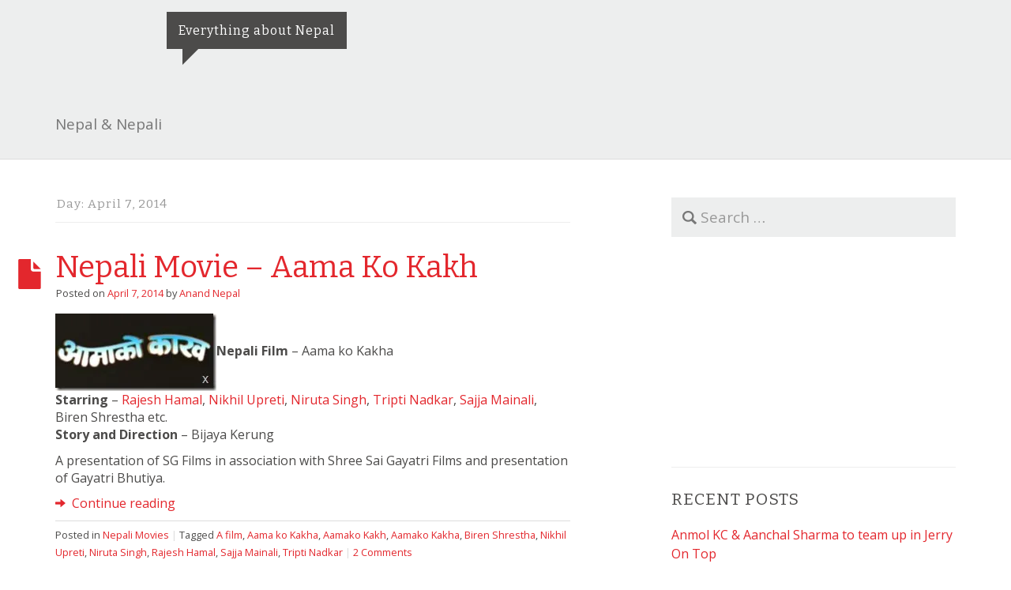

--- FILE ---
content_type: text/html; charset=utf-8
request_url: https://xnepali.net/2014/04/07/
body_size: 26858
content:
<!DOCTYPE html>
<html lang="en-US" amp="" data-amp-auto-lightbox-disable transformed="self;v=1" i-amphtml-layout="" i-amphtml-no-boilerplate="">
<head><meta charset="UTF-8"><meta name="viewport" content="width=device-width"><link rel="preconnect" href="https://cdn.ampproject.org"><style amp-runtime="" i-amphtml-version="012512221826001">html{overflow-x:hidden!important}html.i-amphtml-fie{height:100%!important;width:100%!important}html:not([amp4ads]),html:not([amp4ads]) body{height:auto!important}html:not([amp4ads]) body{margin:0!important}body{-webkit-text-size-adjust:100%;-moz-text-size-adjust:100%;-ms-text-size-adjust:100%;text-size-adjust:100%}html.i-amphtml-singledoc.i-amphtml-embedded{-ms-touch-action:pan-y pinch-zoom;touch-action:pan-y pinch-zoom}html.i-amphtml-fie>body,html.i-amphtml-singledoc>body{overflow:visible!important}html.i-amphtml-fie:not(.i-amphtml-inabox)>body,html.i-amphtml-singledoc:not(.i-amphtml-inabox)>body{position:relative!important}html.i-amphtml-ios-embed-legacy>body{overflow-x:hidden!important;overflow-y:auto!important;position:absolute!important}html.i-amphtml-ios-embed{overflow-y:auto!important;position:static}#i-amphtml-wrapper{overflow-x:hidden!important;overflow-y:auto!important;position:absolute!important;top:0!important;left:0!important;right:0!important;bottom:0!important;margin:0!important;display:block!important}html.i-amphtml-ios-embed.i-amphtml-ios-overscroll,html.i-amphtml-ios-embed.i-amphtml-ios-overscroll>#i-amphtml-wrapper{-webkit-overflow-scrolling:touch!important}#i-amphtml-wrapper>body{position:relative!important;border-top:1px solid transparent!important}#i-amphtml-wrapper+body{visibility:visible}#i-amphtml-wrapper+body .i-amphtml-lightbox-element,#i-amphtml-wrapper+body[i-amphtml-lightbox]{visibility:hidden}#i-amphtml-wrapper+body[i-amphtml-lightbox] .i-amphtml-lightbox-element{visibility:visible}#i-amphtml-wrapper.i-amphtml-scroll-disabled,.i-amphtml-scroll-disabled{overflow-x:hidden!important;overflow-y:hidden!important}amp-instagram{padding:54px 0px 0px!important;background-color:#fff}amp-iframe iframe{box-sizing:border-box!important}[amp-access][amp-access-hide]{display:none}[subscriptions-dialog],body:not(.i-amphtml-subs-ready) [subscriptions-action],body:not(.i-amphtml-subs-ready) [subscriptions-section]{display:none!important}amp-experiment,amp-live-list>[update]{display:none}amp-list[resizable-children]>.i-amphtml-loading-container.amp-hidden{display:none!important}amp-list [fetch-error],amp-list[load-more] [load-more-button],amp-list[load-more] [load-more-end],amp-list[load-more] [load-more-failed],amp-list[load-more] [load-more-loading]{display:none}amp-list[diffable] div[role=list]{display:block}amp-story-page,amp-story[standalone]{min-height:1px!important;display:block!important;height:100%!important;margin:0!important;padding:0!important;overflow:hidden!important;width:100%!important}amp-story[standalone]{background-color:#000!important;position:relative!important}amp-story-page{background-color:#757575}amp-story .amp-active>div,amp-story .i-amphtml-loader-background{display:none!important}amp-story-page:not(:first-of-type):not([distance]):not([active]){transform:translateY(1000vh)!important}amp-autocomplete{position:relative!important;display:inline-block!important}amp-autocomplete>input,amp-autocomplete>textarea{padding:0.5rem;border:1px solid rgba(0,0,0,.33)}.i-amphtml-autocomplete-results,amp-autocomplete>input,amp-autocomplete>textarea{font-size:1rem;line-height:1.5rem}[amp-fx^=fly-in]{visibility:hidden}amp-script[nodom],amp-script[sandboxed]{position:fixed!important;top:0!important;width:1px!important;height:1px!important;overflow:hidden!important;visibility:hidden}
/*# sourceURL=/css/ampdoc.css*/[hidden]{display:none!important}.i-amphtml-element{display:inline-block}.i-amphtml-blurry-placeholder{transition:opacity 0.3s cubic-bezier(0.0,0.0,0.2,1)!important;pointer-events:none}[layout=nodisplay]:not(.i-amphtml-element){display:none!important}.i-amphtml-layout-fixed,[layout=fixed][width][height]:not(.i-amphtml-layout-fixed){display:inline-block;position:relative}.i-amphtml-layout-responsive,[layout=responsive][width][height]:not(.i-amphtml-layout-responsive),[width][height][heights]:not([layout]):not(.i-amphtml-layout-responsive),[width][height][sizes]:not(img):not([layout]):not(.i-amphtml-layout-responsive){display:block;position:relative}.i-amphtml-layout-intrinsic,[layout=intrinsic][width][height]:not(.i-amphtml-layout-intrinsic){display:inline-block;position:relative;max-width:100%}.i-amphtml-layout-intrinsic .i-amphtml-sizer{max-width:100%}.i-amphtml-intrinsic-sizer{max-width:100%;display:block!important}.i-amphtml-layout-container,.i-amphtml-layout-fixed-height,[layout=container],[layout=fixed-height][height]:not(.i-amphtml-layout-fixed-height){display:block;position:relative}.i-amphtml-layout-fill,.i-amphtml-layout-fill.i-amphtml-notbuilt,[layout=fill]:not(.i-amphtml-layout-fill),body noscript>*{display:block;overflow:hidden!important;position:absolute;top:0;left:0;bottom:0;right:0}body noscript>*{position:absolute!important;width:100%;height:100%;z-index:2}body noscript{display:inline!important}.i-amphtml-layout-flex-item,[layout=flex-item]:not(.i-amphtml-layout-flex-item){display:block;position:relative;-ms-flex:1 1 auto;flex:1 1 auto}.i-amphtml-layout-fluid{position:relative}.i-amphtml-layout-size-defined{overflow:hidden!important}.i-amphtml-layout-awaiting-size{position:absolute!important;top:auto!important;bottom:auto!important}i-amphtml-sizer{display:block!important}@supports (aspect-ratio:1/1){i-amphtml-sizer.i-amphtml-disable-ar{display:none!important}}.i-amphtml-blurry-placeholder,.i-amphtml-fill-content{display:block;height:0;max-height:100%;max-width:100%;min-height:100%;min-width:100%;width:0;margin:auto}.i-amphtml-layout-size-defined .i-amphtml-fill-content{position:absolute;top:0;left:0;bottom:0;right:0}.i-amphtml-replaced-content,.i-amphtml-screen-reader{padding:0!important;border:none!important}.i-amphtml-screen-reader{position:fixed!important;top:0px!important;left:0px!important;width:4px!important;height:4px!important;opacity:0!important;overflow:hidden!important;margin:0!important;display:block!important;visibility:visible!important}.i-amphtml-screen-reader~.i-amphtml-screen-reader{left:8px!important}.i-amphtml-screen-reader~.i-amphtml-screen-reader~.i-amphtml-screen-reader{left:12px!important}.i-amphtml-screen-reader~.i-amphtml-screen-reader~.i-amphtml-screen-reader~.i-amphtml-screen-reader{left:16px!important}.i-amphtml-unresolved{position:relative;overflow:hidden!important}.i-amphtml-select-disabled{-webkit-user-select:none!important;-ms-user-select:none!important;user-select:none!important}.i-amphtml-notbuilt,[layout]:not(.i-amphtml-element),[width][height][heights]:not([layout]):not(.i-amphtml-element),[width][height][sizes]:not(img):not([layout]):not(.i-amphtml-element){position:relative;overflow:hidden!important;color:transparent!important}.i-amphtml-notbuilt:not(.i-amphtml-layout-container)>*,[layout]:not([layout=container]):not(.i-amphtml-element)>*,[width][height][heights]:not([layout]):not(.i-amphtml-element)>*,[width][height][sizes]:not([layout]):not(.i-amphtml-element)>*{display:none}amp-img:not(.i-amphtml-element)[i-amphtml-ssr]>img.i-amphtml-fill-content{display:block}.i-amphtml-notbuilt:not(.i-amphtml-layout-container),[layout]:not([layout=container]):not(.i-amphtml-element),[width][height][heights]:not([layout]):not(.i-amphtml-element),[width][height][sizes]:not(img):not([layout]):not(.i-amphtml-element){color:transparent!important;line-height:0!important}.i-amphtml-ghost{visibility:hidden!important}.i-amphtml-element>[placeholder],[layout]:not(.i-amphtml-element)>[placeholder],[width][height][heights]:not([layout]):not(.i-amphtml-element)>[placeholder],[width][height][sizes]:not([layout]):not(.i-amphtml-element)>[placeholder]{display:block;line-height:normal}.i-amphtml-element>[placeholder].amp-hidden,.i-amphtml-element>[placeholder].hidden{visibility:hidden}.i-amphtml-element:not(.amp-notsupported)>[fallback],.i-amphtml-layout-container>[placeholder].amp-hidden,.i-amphtml-layout-container>[placeholder].hidden{display:none}.i-amphtml-layout-size-defined>[fallback],.i-amphtml-layout-size-defined>[placeholder]{position:absolute!important;top:0!important;left:0!important;right:0!important;bottom:0!important;z-index:1}amp-img[i-amphtml-ssr]:not(.i-amphtml-element)>[placeholder]{z-index:auto}.i-amphtml-notbuilt>[placeholder]{display:block!important}.i-amphtml-hidden-by-media-query{display:none!important}.i-amphtml-element-error{background:red!important;color:#fff!important;position:relative!important}.i-amphtml-element-error:before{content:attr(error-message)}i-amp-scroll-container,i-amphtml-scroll-container{position:absolute;top:0;left:0;right:0;bottom:0;display:block}i-amp-scroll-container.amp-active,i-amphtml-scroll-container.amp-active{overflow:auto;-webkit-overflow-scrolling:touch}.i-amphtml-loading-container{display:block!important;pointer-events:none;z-index:1}.i-amphtml-notbuilt>.i-amphtml-loading-container{display:block!important}.i-amphtml-loading-container.amp-hidden{visibility:hidden}.i-amphtml-element>[overflow]{cursor:pointer;position:relative;z-index:2;visibility:hidden;display:initial;line-height:normal}.i-amphtml-layout-size-defined>[overflow]{position:absolute}.i-amphtml-element>[overflow].amp-visible{visibility:visible}template{display:none!important}.amp-border-box,.amp-border-box *,.amp-border-box :after,.amp-border-box :before{box-sizing:border-box}amp-pixel{display:none!important}amp-analytics,amp-auto-ads,amp-story-auto-ads{position:fixed!important;top:0!important;width:1px!important;height:1px!important;overflow:hidden!important;visibility:hidden}amp-story{visibility:hidden!important}html.i-amphtml-fie>amp-analytics{position:initial!important}[visible-when-invalid]:not(.visible),form [submit-error],form [submit-success],form [submitting]{display:none}amp-accordion{display:block!important}@media (min-width:1px){:where(amp-accordion>section)>:first-child{margin:0;background-color:#efefef;padding-right:20px;border:1px solid #dfdfdf}:where(amp-accordion>section)>:last-child{margin:0}}amp-accordion>section{float:none!important}amp-accordion>section>*{float:none!important;display:block!important;overflow:hidden!important;position:relative!important}amp-accordion,amp-accordion>section{margin:0}amp-accordion:not(.i-amphtml-built)>section>:last-child{display:none!important}amp-accordion:not(.i-amphtml-built)>section[expanded]>:last-child{display:block!important}
/*# sourceURL=/css/ampshared.css*/</style><meta name="robots" content="max-image-preview:large"><meta name="generator" content="Site Kit by Google 1.136.0"><meta name="google-adsense-platform-account" content="ca-host-pub-2644536267352236"><meta name="google-adsense-platform-domain" content="sitekit.withgoogle.com"><meta name="description" content="3 posts published by Anand Nepal on April 7, 2014"><meta property="og:type" content="website"><meta property="og:title" content="Nepal &amp; Nepali"><meta property="og:site_name" content="Nepal &amp; Nepali"><meta property="og:image" content="https://i0.wp.com/xnepali.net/wp-content/uploads/2016/05/cropped-xnepali-1.png?fit=512%2C512&amp;ssl=1"><meta property="og:image:width" content="512"><meta property="og:image:height" content="512"><meta property="og:image:alt" content=""><meta property="og:locale" content="en_US"><meta name="generator" content="AMP Plugin v2.5.4; mode=standard"><meta name="msapplication-TileImage" content="https://i0.wp.com/xnepali.net/wp-content/uploads/2016/05/cropped-xnepali-1.png?fit=270%2C270&amp;ssl=1"><link rel="preconnect" href="https://fonts.gstatic.com/" crossorigin=""><link rel="dns-prefetch" href="//fonts.googleapis.com"><link rel="dns-prefetch" href="//i0.wp.com"><link rel="dns-prefetch" href="//jetpack.wordpress.com"><link rel="dns-prefetch" href="//s0.wp.com"><link rel="dns-prefetch" href="//public-api.wordpress.com"><link rel="dns-prefetch" href="//0.gravatar.com"><link rel="dns-prefetch" href="//1.gravatar.com"><link rel="dns-prefetch" href="//2.gravatar.com"><link rel="dns-prefetch" href="//widgets.wp.com"><link rel="dns-prefetch" href="//www.googletagmanager.com"><link rel="preload" href="https://xnepali.net/wp-content/themes/albinomouse/fonts/glyphicons-halflings-regular.eot#iefix" as="font" crossorigin=""><link rel="preconnect" href="https://fonts.gstatic.com" crossorigin=""><link rel="dns-prefetch" href="https://fonts.gstatic.com"><script async="" src="https://cdn.ampproject.org/v0.mjs" type="module" crossorigin="anonymous"></script><script async nomodule src="https://cdn.ampproject.org/v0.js" crossorigin="anonymous"></script><script src="https://cdn.ampproject.org/v0/amp-analytics-0.1.mjs" async="" custom-element="amp-analytics" type="module" crossorigin="anonymous"></script><script async nomodule src="https://cdn.ampproject.org/v0/amp-analytics-0.1.js" crossorigin="anonymous" custom-element="amp-analytics"></script><script src="https://cdn.ampproject.org/v0/amp-auto-ads-0.1.mjs" async="" custom-element="amp-auto-ads" type="module" crossorigin="anonymous"></script><script async nomodule src="https://cdn.ampproject.org/v0/amp-auto-ads-0.1.js" crossorigin="anonymous" custom-element="amp-auto-ads"></script><script src="https://cdn.ampproject.org/v0/amp-form-0.1.mjs" async="" custom-element="amp-form" type="module" crossorigin="anonymous"></script><script async nomodule src="https://cdn.ampproject.org/v0/amp-form-0.1.js" crossorigin="anonymous" custom-element="amp-form"></script><script src="https://cdn.ampproject.org/v0/amp-iframe-0.1.mjs" async="" custom-element="amp-iframe" type="module" crossorigin="anonymous"></script><script async nomodule src="https://cdn.ampproject.org/v0/amp-iframe-0.1.js" crossorigin="anonymous" custom-element="amp-iframe"></script><link rel="icon" href="https://i0.wp.com/xnepali.net/wp-content/uploads/2016/05/cropped-xnepali-1.png?fit=32%2C32&amp;ssl=1" sizes="32x32"><link rel="icon" href="https://i0.wp.com/xnepali.net/wp-content/uploads/2016/05/cropped-xnepali-1.png?fit=192%2C192&amp;ssl=1" sizes="192x192"><link crossorigin="anonymous" rel="stylesheet" id="albinomouse_fonts-css" href="https://fonts.googleapis.com/css?family=Open+Sans%3Aregular%2Citalic%2C700%7CBitter%3Aregular%2Citalic%2C700%26subset%3Dlatin%2C" type="text/css" media="screen"><style amp-custom="">amp-img.amp-wp-enforced-sizes{object-fit:contain}amp-iframe iframe,amp-iframe noscript,amp-img img,amp-img noscript{image-rendering:inherit;object-fit:inherit;object-position:inherit}:where(.wp-block-button__link){border-radius:9999px;box-shadow:none;padding:calc(.667em + 2px) calc(1.333em + 2px);text-decoration:none}:root :where(.wp-block-button .wp-block-button__link.is-style-outline),:root :where(.wp-block-button.is-style-outline>.wp-block-button__link){border:2px solid;padding:.667em 1.333em}:root :where(.wp-block-button .wp-block-button__link.is-style-outline:not(.has-text-color)),:root :where(.wp-block-button.is-style-outline>.wp-block-button__link:not(.has-text-color)){color:currentColor}:root :where(.wp-block-button .wp-block-button__link.is-style-outline:not(.has-background)),:root :where(.wp-block-button.is-style-outline>.wp-block-button__link:not(.has-background)){background-color:initial;background-image:none}:where(.wp-block-calendar table:not(.has-background) th){background:#ddd}:where(.wp-block-columns){margin-bottom:1.75em}:where(.wp-block-columns.has-background){padding:1.25em 2.375em}:where(.wp-block-post-comments input[type=submit]){border:none}:where(.wp-block-cover-image:not(.has-text-color)),:where(.wp-block-cover:not(.has-text-color)){color:#fff}:where(.wp-block-cover-image.is-light:not(.has-text-color)),:where(.wp-block-cover.is-light:not(.has-text-color)){color:#000}:root :where(.wp-block-cover h1:not(.has-text-color)),:root :where(.wp-block-cover h2:not(.has-text-color)),:root :where(.wp-block-cover h3:not(.has-text-color)),:root :where(.wp-block-cover h4:not(.has-text-color)),:root :where(.wp-block-cover h5:not(.has-text-color)),:root :where(.wp-block-cover h6:not(.has-text-color)),:root :where(.wp-block-cover p:not(.has-text-color)){color:inherit}:where(.wp-block-file){margin-bottom:1.5em}:where(.wp-block-file__button){border-radius:2em;display:inline-block;padding:.5em 1em}:where(.wp-block-file__button):is(a):active,:where(.wp-block-file__button):is(a):focus,:where(.wp-block-file__button):is(a):hover,:where(.wp-block-file__button):is(a):visited{box-shadow:none;color:#fff;opacity:.85;text-decoration:none}:where(.wp-block-group.wp-block-group-is-layout-constrained){position:relative}@keyframes turn-on-visibility{0%{opacity:0}to{opacity:1}}@keyframes turn-off-visibility{0%{opacity:1;visibility:visible}99%{opacity:0;visibility:visible}to{opacity:0;visibility:hidden}}@keyframes lightbox-zoom-in{0%{transform:translate(calc(( -100vw + var(--wp--lightbox-scrollbar-width) ) / 2 + var(--wp--lightbox-initial-left-position)),calc(-50vh + var(--wp--lightbox-initial-top-position))) scale(var(--wp--lightbox-scale))}to{transform:translate(-50%,-50%) scale(1)}}@keyframes lightbox-zoom-out{0%{transform:translate(-50%,-50%) scale(1);visibility:visible}99%{visibility:visible}to{transform:translate(calc(( -100vw + var(--wp--lightbox-scrollbar-width) ) / 2 + var(--wp--lightbox-initial-left-position)),calc(-50vh + var(--wp--lightbox-initial-top-position))) scale(var(--wp--lightbox-scale));visibility:hidden}}:where(.wp-block-latest-comments:not([data-amp-original-style*=line-height] .wp-block-latest-comments__comment)){line-height:1.1}:where(.wp-block-latest-comments:not([data-amp-original-style*=line-height] .wp-block-latest-comments__comment-excerpt p)){line-height:1.8}:root :where(.wp-block-latest-posts.is-grid){padding:0}:root :where(.wp-block-latest-posts.wp-block-latest-posts__list){padding-left:0}ul{box-sizing:border-box}:where(.wp-block-navigation.has-background .wp-block-navigation-item a:not(.wp-element-button)),:where(.wp-block-navigation.has-background .wp-block-navigation-submenu a:not(.wp-element-button)){padding:.5em 1em}:where(.wp-block-navigation .wp-block-navigation__submenu-container .wp-block-navigation-item a:not(.wp-element-button)),:where(.wp-block-navigation .wp-block-navigation__submenu-container .wp-block-navigation-submenu a:not(.wp-element-button)),:where(.wp-block-navigation .wp-block-navigation__submenu-container .wp-block-navigation-submenu button.wp-block-navigation-item__content),:where(.wp-block-navigation .wp-block-navigation__submenu-container .wp-block-pages-list__item button.wp-block-navigation-item__content){padding:.5em 1em}@keyframes overlay-menu__fade-in-animation{0%{opacity:0;transform:translateY(.5em)}to{opacity:1;transform:translateY(0)}}:root :where(p.has-background){padding:1.25em 2.375em}:where(p.has-text-color:not(.has-link-color)) a{color:inherit}:where(.wp-block-post-comments-form) input:not([type=submit]){border:1px solid #949494;font-family:inherit;font-size:1em}:where(.wp-block-post-comments-form) input:where(:not([type=submit]):not([type=checkbox])){padding:calc(.667em + 2px)}:where(.wp-block-post-excerpt){margin-bottom:var(--wp--style--block-gap);margin-top:var(--wp--style--block-gap)}:where(.wp-block-preformatted.has-background){padding:1.25em 2.375em}:where(.wp-block-search__button){border:1px solid #ccc;padding:6px 10px}:where(.wp-block-search__input){font-family:inherit;font-size:inherit;font-style:inherit;font-weight:inherit;letter-spacing:inherit;line-height:inherit;text-transform:inherit}:where(.wp-block-search__button-inside .wp-block-search__inside-wrapper){border:1px solid #949494;box-sizing:border-box;padding:4px}:where(.wp-block-search__button-inside .wp-block-search__inside-wrapper) :where(.wp-block-search__button){padding:4px 8px}:root :where(.wp-block-separator.is-style-dots){height:auto;line-height:1;text-align:center}:root :where(.wp-block-separator.is-style-dots):before{color:currentColor;content:"···";font-family:serif;font-size:1.5em;letter-spacing:2em;padding-left:2em}:root :where(.wp-block-site-logo.is-style-rounded){border-radius:9999px}:root :where(.wp-block-site-title a){color:inherit}:root :where(.wp-block-social-links .wp-social-link a){padding:.25em}:root :where(.wp-block-social-links.is-style-logos-only .wp-social-link a){padding:0}:root :where(.wp-block-social-links.is-style-pill-shape .wp-social-link a){padding-left:.66667em;padding-right:.66667em}:root :where(.wp-block-tag-cloud.is-style-outline){display:flex;flex-wrap:wrap;gap:1ch}:root :where(.wp-block-tag-cloud.is-style-outline a){border:1px solid;margin-right:0;padding:1ch 2ch}:root :where(.wp-block-tag-cloud.is-style-outline a):not(#_#_#_#_#_#_#_#_){font-size:unset;text-decoration:none}:where(.wp-block-term-description){margin-bottom:var(--wp--style--block-gap);margin-top:var(--wp--style--block-gap)}:where(pre.wp-block-verse){font-family:inherit}.entry-content{counter-reset:footnotes}:root{--wp--preset--font-size--normal:16px;--wp--preset--font-size--huge:42px}.screen-reader-text{border:0;clip:rect(1px,1px,1px,1px);clip-path:inset(50%);height:1px;margin:-1px;overflow:hidden;padding:0;position:absolute;width:1px}.screen-reader-text:not(#_#_#_#_#_#_#_){word-wrap:normal}.screen-reader-text:focus{background-color:#ddd;clip-path:none;color:#444;display:block;font-size:1em;height:auto;left:5px;line-height:normal;padding:15px 23px 14px;text-decoration:none;top:5px;width:auto;z-index:100000}.screen-reader-text:focus:not(#_#_#_#_#_#_#_){clip:auto}html :where(.has-border-color){border-style:solid}html :where([data-amp-original-style*=border-top-color]){border-top-style:solid}html :where([data-amp-original-style*=border-right-color]){border-right-style:solid}html :where([data-amp-original-style*=border-bottom-color]){border-bottom-style:solid}html :where([data-amp-original-style*=border-left-color]){border-left-style:solid}html :where([data-amp-original-style*=border-width]){border-style:solid}html :where([data-amp-original-style*=border-top-width]){border-top-style:solid}html :where([data-amp-original-style*=border-right-width]){border-right-style:solid}html :where([data-amp-original-style*=border-bottom-width]){border-bottom-style:solid}html :where([data-amp-original-style*=border-left-width]){border-left-style:solid}html :where(amp-img[class*=wp-image-]),html :where(amp-anim[class*=wp-image-]){height:auto;max-width:100%}:where(figure){margin:0 0 1em}html :where(.is-position-sticky){--wp-admin--admin-bar--position-offset:var(--wp-admin--admin-bar--height,0px)}@media screen and (max-width:600px){html :where(.is-position-sticky){--wp-admin--admin-bar--position-offset:0px}}@-webkit-keyframes a{to{-webkit-transform:rotate(1turn);transform:rotate(1turn)}}@keyframes a{to{-webkit-transform:rotate(1turn);transform:rotate(1turn)}}@-webkit-keyframes b{0%{background-position:0 0}to{background-position:30px 0}}@keyframes b{0%{background-position:0 0}to{background-position:30px 0}}:root{--wp--preset--aspect-ratio--square:1;--wp--preset--aspect-ratio--4-3:4/3;--wp--preset--aspect-ratio--3-4:3/4;--wp--preset--aspect-ratio--3-2:3/2;--wp--preset--aspect-ratio--2-3:2/3;--wp--preset--aspect-ratio--16-9:16/9;--wp--preset--aspect-ratio--9-16:9/16;--wp--preset--color--black:#000;--wp--preset--color--cyan-bluish-gray:#abb8c3;--wp--preset--color--white:#fff;--wp--preset--color--pale-pink:#f78da7;--wp--preset--color--vivid-red:#cf2e2e;--wp--preset--color--luminous-vivid-orange:#ff6900;--wp--preset--color--luminous-vivid-amber:#fcb900;--wp--preset--color--light-green-cyan:#7bdcb5;--wp--preset--color--vivid-green-cyan:#00d084;--wp--preset--color--pale-cyan-blue:#8ed1fc;--wp--preset--color--vivid-cyan-blue:#0693e3;--wp--preset--color--vivid-purple:#9b51e0;--wp--preset--gradient--vivid-cyan-blue-to-vivid-purple:linear-gradient(135deg,rgba(6,147,227,1) 0%,#9b51e0 100%);--wp--preset--gradient--light-green-cyan-to-vivid-green-cyan:linear-gradient(135deg,#7adcb4 0%,#00d082 100%);--wp--preset--gradient--luminous-vivid-amber-to-luminous-vivid-orange:linear-gradient(135deg,rgba(252,185,0,1) 0%,rgba(255,105,0,1) 100%);--wp--preset--gradient--luminous-vivid-orange-to-vivid-red:linear-gradient(135deg,rgba(255,105,0,1) 0%,#cf2e2e 100%);--wp--preset--gradient--very-light-gray-to-cyan-bluish-gray:linear-gradient(135deg,#eee 0%,#a9b8c3 100%);--wp--preset--gradient--cool-to-warm-spectrum:linear-gradient(135deg,#4aeadc 0%,#9778d1 20%,#cf2aba 40%,#ee2c82 60%,#fb6962 80%,#fef84c 100%);--wp--preset--gradient--blush-light-purple:linear-gradient(135deg,#ffceec 0%,#9896f0 100%);--wp--preset--gradient--blush-bordeaux:linear-gradient(135deg,#fecda5 0%,#fe2d2d 50%,#6b003e 100%);--wp--preset--gradient--luminous-dusk:linear-gradient(135deg,#ffcb70 0%,#c751c0 50%,#4158d0 100%);--wp--preset--gradient--pale-ocean:linear-gradient(135deg,#fff5cb 0%,#b6e3d4 50%,#33a7b5 100%);--wp--preset--gradient--electric-grass:linear-gradient(135deg,#caf880 0%,#71ce7e 100%);--wp--preset--gradient--midnight:linear-gradient(135deg,#020381 0%,#2874fc 100%);--wp--preset--font-size--small:13px;--wp--preset--font-size--medium:20px;--wp--preset--font-size--large:36px;--wp--preset--font-size--x-large:42px;--wp--preset--spacing--20:.44rem;--wp--preset--spacing--30:.67rem;--wp--preset--spacing--40:1rem;--wp--preset--spacing--50:1.5rem;--wp--preset--spacing--60:2.25rem;--wp--preset--spacing--70:3.38rem;--wp--preset--spacing--80:5.06rem;--wp--preset--shadow--natural:6px 6px 9px rgba(0,0,0,.2);--wp--preset--shadow--deep:12px 12px 50px rgba(0,0,0,.4);--wp--preset--shadow--sharp:6px 6px 0px rgba(0,0,0,.2);--wp--preset--shadow--outlined:6px 6px 0px -3px rgba(255,255,255,1),6px 6px rgba(0,0,0,1);--wp--preset--shadow--crisp:6px 6px 0px rgba(0,0,0,1)}:where(.is-layout-flex){gap:.5em}:where(.is-layout-grid){gap:.5em}:where(.wp-block-columns.is-layout-flex){gap:2em}:where(.wp-block-columns.is-layout-grid){gap:2em}:where(.wp-block-post-template.is-layout-flex){gap:1.25em}:where(.wp-block-post-template.is-layout-grid){gap:1.25em}:where(.wp-block-post-template.is-layout-flex){gap:1.25em}:where(.wp-block-post-template.is-layout-grid){gap:1.25em}:where(.wp-block-columns.is-layout-flex){gap:2em}:where(.wp-block-columns.is-layout-grid){gap:2em}:root :where(.wp-block-pullquote){font-size:1.5em;line-height:1.6}amp-img{vertical-align:middle}hr,amp-img{border:0}a:focus,a:hover,body{color:#4c4b4a}body{margin:0}label{max-width:100%}body{word-wrap:break-word}.page-title,.site-description,h3{letter-spacing:1px}html{font-family:sans-serif;-webkit-text-size-adjust:100%;-ms-text-size-adjust:100%}article,aside,footer,header,main,nav{display:block}[hidden]{display:none}a{background-color:transparent}a:active,a:hover{outline:0}b,strong{font-weight:700}h1{margin:.67em 0}hr{-moz-box-sizing:content-box;-webkit-box-sizing:content-box;box-sizing:content-box;height:0}button,input,select{color:inherit;font:inherit;margin:0}button{overflow:visible}button,select{text-transform:none}button,html input[type=button],input[type=reset],input[type=submit]{cursor:pointer;-webkit-appearance:button}button[disabled],html input[disabled]{cursor:default}button::-moz-focus-inner,input::-moz-focus-inner{border:0;padding:0}input[type=checkbox],input[type=radio]{-moz-box-sizing:border-box;-webkit-box-sizing:border-box;box-sizing:border-box;padding:0}input[type=number]::-webkit-inner-spin-button,input[type=number]::-webkit-outer-spin-button{height:auto}input[type=search]::-webkit-search-cancel-button,input[type=search]::-webkit-search-decoration{-webkit-appearance:none}table{border-collapse:collapse;border-spacing:0}td,th{padding:0}@media print{amp-img,tr{page-break-inside:avoid}*:not(#_#_#_#_#_#_),:after:not(#_#_#_#_#_#_#_#_),:before:not(#_#_#_#_#_#_#_#_){background:0 0;-webkit-box-shadow:none;box-shadow:none;color:#000;text-shadow:none}a,a:visited{text-decoration:underline}a[href]:after{content:" (" attr(href) ")"}a[href^="javascript:"]:after,a[href^="#"]:after{content:""}amp-img:not(#_#_#_#_#_#_#_#_){max-width:100%}h2,h3,p{orphans:3;widows:3}h2,h3{page-break-after:avoid}select:not(#_#_#_#_#_#_#_#_){background:#fff}.navbar{display:none}}.form-control,.navbar-toggle{background-image:none}body{background-color:#fff}@font-face{font-family:"Glyphicons Halflings";src:url("https://xnepali.net/wp-content/themes/albinomouse/fonts/glyphicons-halflings-regular.eot");src:url("https://xnepali.net/wp-content/themes/albinomouse/fonts/glyphicons-halflings-regular.eot#iefix") format("embedded-opentype"),url("https://xnepali.net/wp-content/themes/albinomouse/fonts/glyphicons-halflings-regular.woff2") format("woff2"),url("https://xnepali.net/wp-content/themes/albinomouse/fonts/glyphicons-halflings-regular.woff") format("woff"),url("https://xnepali.net/wp-content/themes/albinomouse/fonts/glyphicons-halflings-regular.ttf") format("truetype"),url("https://xnepali.net/wp-content/themes/albinomouse/fonts/glyphicons-halflings-regular.svg#glyphicons_halflingsregular") format("svg")}.glyphicon{display:inline-block;font-family:"Glyphicons Halflings";-moz-osx-font-smoothing:grayscale;-webkit-font-smoothing:antialiased;font-style:normal;font-weight:400;line-height:1;position:relative;top:1px}.glyphicon-file:before{content:""}.glyphicon-arrow-right:before{content:""}*,:after,:before{-moz-box-sizing:border-box;-webkit-box-sizing:border-box;box-sizing:border-box}html{font-size:10px;-webkit-tap-highlight-color:transparent}body{font-family:"Open Sans",sans-serif;font-size:15px;line-height:1.42857}button,input,select{font-family:inherit;font-size:inherit;line-height:inherit}a{color:#e3272d;text-decoration:none}a:focus{outline:dotted thin;outline:-webkit-focus-ring-color auto 5px;outline-offset:-2px}hr{border-top:1px solid #eee;margin-bottom:21px;margin-top:21px}.sr-only{border:0;clip:rect(0,0,0,0);height:1px;margin:-1px;overflow:hidden;padding:0;position:absolute;width:1px}ul{margin-top:0}h1,h2,h3{margin-bottom:10.5px;color:inherit;font-family:Bitter,serif;font-weight:500;line-height:1.1}h1 small,h2 small,h3 small{color:#777;font-weight:400;line-height:1}h1 small,h2 small,h3 small{font-size:65%}p{margin:0 0 10.5px}label{font-weight:700}ul ul{margin-bottom:0}small{font-size:86%}h3{text-transform:uppercase}table{background-color:transparent}.page-header{padding-bottom:9.5px}ul{margin-bottom:10.5px}.clearfix:after,.container:after,.navbar-collapse:after,.navbar-header:after,.navbar:after,.row:after{clear:both}th{text-align:left}.container:after,.container:before,.row:after,.row:before{display:table;content:" "}.container{margin-left:auto;margin-right:auto}.container{padding-left:15px;padding-right:15px}@media (min-width:768px){.container{width:750px}}@media (min-width:992px){.container{width:970px}}@media (min-width:1200px){.container{width:1170px}}.row{margin-left:-15px;margin-right:-15px}.col-md-4,.col-md-7{min-height:1px;padding-left:15px;padding-right:15px;position:relative}@media (min-width:992px){.col-md-4,.col-md-7{float:left}.col-md-4{width:33.33333%}.col-md-7{width:58.33333%}.col-md-offset-1{margin-left:8.33333%}}table td[class*=col-],table th[class*=col-]{display:table-cell;float:none;position:static}label{display:inline-block;margin-bottom:5px}input[type=search]{-moz-box-sizing:border-box;-webkit-box-sizing:border-box;box-sizing:border-box;-webkit-appearance:none}input[type=checkbox],input[type=radio]{line-height:normal;margin:4px 0 0;margin-top:1px \9}.form-control{color:#4c4b4a;font-size:15px;line-height:1.42857;display:block}input[type=file]{display:block}input[type=range]{display:block;width:100%}select[multiple]{height:auto}input[type=file]:focus,input[type=checkbox]:focus,input[type=radio]:focus{outline:dotted thin;outline:-webkit-focus-ring-color auto 5px;outline-offset:-2px}.form-control{background-color:#fff;border:1px solid #ccc;-webkit-border-radius:3px;border-radius:3px;-webkit-box-shadow:inset 0 1px 1px rgba(0,0,0,.075);box-shadow:inset 0 1px 1px rgba(0,0,0,.075);height:35px;padding:6px 12px;-webkit-transition:border-color ease-in-out .15s,box-shadow ease-in-out .15s;-webkit-transition:border-color ease-in-out .15s,-webkit-box-shadow ease-in-out .15s;transition:border-color ease-in-out .15s,-webkit-box-shadow ease-in-out .15s;transition:border-color ease-in-out .15s,box-shadow ease-in-out .15s;transition:border-color ease-in-out .15s,box-shadow ease-in-out .15s,-webkit-box-shadow ease-in-out .15s;width:100%}.form-control:focus{border-color:#66afe9;-webkit-box-shadow:inset 0 1px 1px rgba(0,0,0,.075),0 0 8px rgba(102,175,233,.6);box-shadow:inset 0 1px 1px rgba(0,0,0,.075),0 0 8px rgba(102,175,233,.6);outline:0}.form-control::-moz-placeholder{color:#999;opacity:1}.form-control:-ms-input-placeholder{color:#999}.form-control::-webkit-input-placeholder{color:#999}.form-control[disabled],.form-control[readonly]{background-color:#eee;cursor:not-allowed;opacity:1}@media screen and (-webkit-min-device-pixel-ratio:0){input[type=date],input[type=time],input[type=datetime-local],input[type=month]{line-height:35px}input[type=date].input-lg,input[type=time].input-lg,input[type=datetime-local].input-lg,input[type=month].input-lg{line-height:48px}}.form-group{margin-bottom:15px}input[type=checkbox][disabled],input[type=radio][disabled]{cursor:not-allowed}.input-lg{-webkit-border-radius:6px;border-radius:6px;font-size:19px;height:48px;line-height:1.33333;padding:10px 16px}select.input-lg{height:48px;line-height:48px}select[multiple].input-lg{height:auto}.collapse{display:none;visibility:hidden}.nav{list-style:none;margin-bottom:0;padding-left:0}.nav:after,.nav:before{content:" ";display:table}.nav>li,.nav>li>a{display:block;position:relative}.nav:after{clear:both}.nav>li>a{padding:10px 15px}.nav>li>a:focus,.nav>li>a:hover{background-color:#eee;text-decoration:none}.nav>li>a>amp-img{max-width:none}.navbar-collapse:after,.navbar-collapse:before,.navbar-header:after,.navbar-header:before,.navbar:after,.navbar:before{content:" ";display:table}.navbar{margin-bottom:21px;min-height:50px}.navbar-collapse{border-top:1px solid transparent;-webkit-box-shadow:inset 0 1px 0 rgba(255,255,255,.1);box-shadow:inset 0 1px 0 rgba(255,255,255,.1);overflow-x:visible;padding-left:15px;padding-right:15px;-webkit-overflow-scrolling:touch}@media (min-width:992px){.navbar{-webkit-border-radius:0;border-radius:0}.navbar-header{float:left}.navbar-collapse{border-top:0;-webkit-box-shadow:none;box-shadow:none;width:auto}.navbar-collapse.collapse{padding-bottom:0}.navbar-collapse.collapse:not(#_#_#_#_#_#_#_){display:block;height:auto;overflow:visible;visibility:visible}}.container>.navbar-collapse,.container>.navbar-header{margin-left:-15px;margin-right:-15px}.navbar-brand{float:left;font-size:19px;height:50px;padding:14.5px 15px}.navbar-brand:focus,.navbar-brand:hover{text-decoration:none}.navbar-brand>amp-img{display:block}@media (min-width:992px){.container>.navbar-collapse,.container>.navbar-header{margin-left:0;margin-right:0}.navbar>.container .navbar-brand{margin-left:-15px}}.navbar-toggle{background-color:transparent;border:1px solid transparent;float:right;margin-bottom:8px;margin-right:15px;margin-top:8px;padding:9px 10px;position:relative}.navbar-toggle:focus{outline:0}.navbar-toggle .icon-bar{-webkit-border-radius:1px;border-radius:1px;display:block;height:2px;width:22px}.navbar-toggle .icon-bar+.icon-bar{margin-top:4px}.navbar-nav{margin:7.25px -15px}.navbar-nav>li>a{line-height:21px;padding-bottom:10px;padding-top:10px}@media (min-width:992px){.navbar-toggle{display:none}.navbar-nav{float:left;margin:0}.navbar-nav>li{float:left}.navbar-nav>li>a{padding-bottom:14.5px;padding-top:14.5px}}.navbar-default{background-color:rgba(255,255,255,0);border-color:rgba(238,238,238,0)}.navbar-default .navbar-brand{color:#777}.navbar-default .navbar-brand:focus,.navbar-default .navbar-brand:hover{background-color:transparent;color:#5e5e5e}.navbar-default .navbar-nav>li>a{color:#777}.navbar-default .navbar-nav>li>a:focus,.navbar-default .navbar-nav>li>a:hover{background-color:rgba(230,230,230,0);color:#333}.navbar-default .navbar-toggle{border-color:#ddd}.navbar-default .navbar-toggle:focus,.navbar-default .navbar-toggle:hover{background-color:#ddd}.navbar-default .navbar-toggle .icon-bar{background-color:#888}.navbar-default .navbar-collapse{border-color:rgba(238,238,238,0)}@-webkit-keyframes progress-bar-stripes{from{background-position:40px 0}to{background-position:0 0}}@keyframes progress-bar-stripes{from{background-position:40px 0}to{background-position:0 0}}.site-branding,.site-title{vertical-align:bottom}.clearfix:after,.clearfix:before{content:" ";display:table}.visible-xs:not(#_#_#_#_#_#_#_){display:none}@media (max-width:767px){.visible-xs:not(#_#_#_#_#_#_#_){display:block}table.visible-xs{display:table}tr.visible-xs:not(#_#_#_#_#_#_#_#_){display:table-row}td.visible-xs:not(#_#_#_#_#_#_#_#_),th.visible-xs:not(#_#_#_#_#_#_#_#_){display:table-cell}}@media (max-width:767px){.hidden-xs:not(#_#_#_#_#_#_#_){display:none}}@media print{.hidden-print:not(#_#_#_#_#_#_#_){display:none}}body{-moz-hyphens:auto;-webkit-hyphens:auto;hyphens:auto;-ms-hyphens:auto;overflow-wrap:break-word}@media screen and (min-width:768px){body{font-size:15px}}@media screen and (min-width:992px){body{font-size:16px}}h1{font-size:1.6em;margin-top:25px}h2,h3{margin-top:20px}@media screen and (min-width:768px){h1{font-size:2.4em}}h2{font-size:1.6em}@media screen and (min-width:768px){h2{font-size:2em}}h3{font-size:1.2em}@media screen and (min-width:768px){h3{font-size:1.3em}}small{font-size:.8em}amp-img{height:auto;max-width:100%}amp-iframe{max-width:100%}a{-webkit-transition:all .2s ease-in-out;transition:all .2s ease-in-out}a:focus,a:hover{text-decoration:none}@media screen and (min-width:768px){.header-gray{background-color:#eceded;background-color:rgba(196,198,199,.3);border-bottom:1px solid #ddd}}@media screen and (max-width:767px){#masthead{border-bottom:1px solid #ddd}}.site-branding{padding:15px;position:relative}.site-title{display:inline-block;margin:0}.site-title amp-img{max-height:100px}.site-description{background-color:#4c4b4a;color:#fff;display:inline-block;font-size:1em;margin:0 0 40px 10px;padding:15px;position:relative;vertical-align:top}.site-description:after{border-bottom:20px solid transparent;border-left:20px solid #4c4b4a;content:"";position:absolute;bottom:-20px;left:20px}.navbar{border:none;position:relative}.navbar-collapse{padding:0;position:relative}.navbar-default .navbar-nav>li>a{background-color:#dfe0e0;background-color:rgba(196,198,199,.3);margin-bottom:1px}.navbar-brand{line-height:25px}.navbar-toggle{-webkit-border-radius:3px;border-radius:3px}.glyphicon{margin-right:4px}@media screen and (max-width:767px){.navbar-nav{margin:0}#masthead .navbar{background-color:rgba(196,198,199,.3);margin-bottom:0}.navbar-nav li:last-child{margin-bottom:0}}@media screen and (min-width:768px){.navbar-nav{margin-right:54px;position:relative}.navbar-nav li{margin-right:1px}}.more-link .glyphicon{font-size:.8em;vertical-align:1px}#content{margin-bottom:1.5em;margin-top:1.5em}@media screen and (min-width:768px){#content{margin-bottom:3em;margin-top:3em}}.archive .post{margin-bottom:2.5em}@media screen and (min-width:768px){.archive .post{margin-bottom:4.5em}.entry-header{min-height:50px}}.page-header{border-bottom:1px solid #eceded;border-bottom:1px solid rgba(196,198,199,.3);color:#999;font-size:.8em;margin:0 0 35px;padding:0 2px 15px}.page-title{font-size:1.2em;margin:0}.entry-header{margin-bottom:1em}h1.entry-title{line-height:1.1;margin:0;min-height:20px}@media screen and (min-width:768px){.post .entry-header,.post .entry-header .entry-meta,.post .entry-header .entry-title{position:relative}.post .entry-header .entry-title{margin-right:50px;left:50px}.post .entry-header .entry-meta{margin-right:51px;left:51px}.post .entry-title .glyphicon{font-size:1em;padding-top:10px;position:absolute;left:-50px;text-align:left}}@media screen and (min-width:1250px){.post .entry-header{left:-50px}}.byline,.updated{display:none}.group-blog .byline{display:inline}footer.entry-meta{border-top:1px solid #ddd;padding:5px 0}.sep{color:#ddd}.footer-widget,.sidebar-widget{margin-bottom:30px}.widget-title{margin-top:0}.widget-title label{font-weight:400}.widget-area ul{list-style:none;margin:0;padding:0}.widget-area li{border-bottom:1px solid #ddd;line-height:1.5;padding:10px 0}.widget-area li li,.widget-area li:last-child{border-bottom:none}.widget-area li li{border-top:1px solid #ddd;margin-left:30px;margin-top:10px;padding-bottom:0}.widget-area li li li li li li li{margin-left:0}.site-footer{background-color:#e3272d;padding-top:25px}#colophon a{font-weight:700}#colophon,#colophon a{color:#fff}#colophon a:hover{text-decoration:underline}#colophon .widget-title{border-bottom:1px solid #fff;margin-bottom:20px;padding-bottom:10px}.site-info{font-size:75%;margin:15px 0}button,html input[type=button],input[type=reset],input[type=submit]{-webkit-transition:all .2s ease-in-out;transition:all .2s ease-in-out;width:auto}.search-field.form-control{background-color:#dfe0e0;background-color:rgba(196,198,199,.3);background-image:url("https://xnepali.net/wp-content/themes/albinomouse/search-icon.png");background-position:13px center;background-repeat:no-repeat;-webkit-background-size:18px 18px;background-size:18px 18px;border:1px solid transparent;-webkit-border-radius:0;border-radius:0;-webkit-box-shadow:none;box-shadow:none;height:50px;padding-left:36px}@media (-webkit-min-device-pixel-ratio:2),(min-resolution:192dpi){.search-field.form-control{background-image:url("https://xnepali.net/wp-content/themes/albinomouse/search-icon@2x.png");background-position:13px center;-webkit-background-size:18px 18px;background-size:18px 18px}}.search-field.form-control:focus{border:1px solid #4c4b4a;-webkit-box-shadow:none;box-shadow:none}.screen-reader-text{clip:rect(1px,1px,1px,1px);height:1px;overflow:hidden;width:1px}.screen-reader-text:not(#_#_#_#_#_#_#_){position:absolute}.screen-reader-text:focus{background-color:#f1f1f1;-webkit-border-radius:3px;border-radius:3px;-webkit-box-shadow:0 0 2px 2px rgba(0,0,0,.6);box-shadow:0 0 2px 2px rgba(0,0,0,.6);color:#21759b;display:block;font-size:14px;font-size:.875rem;font-weight:700;height:auto;line-height:normal;padding:15px 23px 14px;top:5px;left:5px;text-decoration:none;width:auto;z-index:100000}.screen-reader-text:focus:not(#_#_#_#_#_#_#_){clip:auto}@font-face{font-family:social-logos;src:url("[data-uri]") format("woff2");display:inline-block;vertical-align:middle;line-height:1;font-weight:400;font-style:normal;speak:none;text-decoration:inherit;text-transform:none;text-rendering:auto;-webkit-font-smoothing:antialiased;-moz-osx-font-smoothing:grayscale}amp-img#wpstats{display:none}.amp-wp-506434a:not(#_#_#_#_#_){background-image:none;float:right;padding-top:0px;padding-left:0px;display:inline-block;padding-right:0px;border:0px}.amp-wp-582d6bf:not(#_#_#_#_#_){border-top:0px;border-right:0px;background-image:none;border-bottom:0px;float:none;padding-top:0px;padding-left:0px;margin-left:auto;border-left:0px;display:inline-block;padding-right:0px;margin-right:auto}.amp-wp-134ef3b:not(#_#_#_#_#_){border-left-width:0px;border-right-width:0px;background-image:none;border-bottom-width:0px;float:none;padding-top:0px;padding-left:0px;margin-left:auto;display:inline-block;padding-right:0px;border-top-width:0px;margin-right:auto}.amp-wp-603f854:not(#_#_#_#_#_){width:100%;height:240px}.amp-wp-424cce0:not(#_#_#_#_#_){font-weight:bold}.amp-wp-8c2a854:not(#_#_#_#_#_){background-image:none;padding-top:0px;padding-left:0px;display:inline-block;padding-right:0px;border-width:0px}

/*# sourceURL=amp-custom.css */</style><link rel="profile" href="https://gmpg.org/xfn/11"><link rel="pingback" href="https://xnepali.net/xmlrpc.php"><link rel="alternate" type="application/rss+xml" title="Nepal &amp; Nepali » Feed" href="https://xnepali.net/feed/"><link rel="alternate" type="application/rss+xml" title="Nepal &amp; Nepali » Comments Feed" href="https://xnepali.net/comments/feed/"><link rel="https://api.w.org/" href="https://xnepali.net/wp-json/"><link rel="EditURI" type="application/rsd+xml" title="RSD" href="https://xnepali.net/xmlrpc.php?rsd"><link rel="apple-touch-icon" href="https://i0.wp.com/xnepali.net/wp-content/uploads/2016/05/cropped-xnepali-1.png?fit=180%2C180&amp;ssl=1"><title>Nepal &amp; Nepali</title><link rel="canonical" href="https://xnepali.net/2014/04/07/"><script type="application/ld+json">{"@context":"http://schema.org","publisher":{"@type":"Organization","name":"Nepal \u0026amp; Nepali","logo":{"@type":"ImageObject","url":"https://i0.wp.com/xnepali.net/wp-content/uploads/2016/05/cropped-xnepali-1.png?fit=60%2C60\u0026ssl=1"}},"@type":"CollectionPage"}</script></head>

<body data-rsssl="1" class="archive date group-blog">

<div id="page" class="hfeed site">
		<header id="masthead" class="site-header hidden-print header-gray" role="banner">
		<div class="site-branding container hidden-xs with-site-description">

			<h1 class="site-title">
				<a href="https://xnepali.net/" rel="home">
											<amp-img src="https://xnepali.net/movies/wp-content/uploads/2016/08/xnepali-logo.png" alt="Nepal &amp; Nepali" title="Nepal &amp; Nepali" width="127" height="100" class="amp-wp-enforced-sizes i-amphtml-layout-intrinsic i-amphtml-layout-size-defined" layout="intrinsic" i-amphtml-layout="intrinsic"><i-amphtml-sizer slot="i-amphtml-svc" class="i-amphtml-sizer"><img alt="" aria-hidden="true" class="i-amphtml-intrinsic-sizer" role="presentation" src="[data-uri]"></i-amphtml-sizer><noscript><img src="https://xnepali.net/movies/wp-content/uploads/2016/08/xnepali-logo.png" alt="Nepal &amp; Nepali" title="Nepal &amp; Nepali" width="127" height="100"></noscript></amp-img>
									</a>
			</h1>

			<h2 class="site-description">Everything about Nepal</h2>		</div> 

		<nav class="navbar navbar-default" role="navigation">
			
			<div class="container">
				<div class="navbar-header">
					<button type="button" class="navbar-toggle" data-toggle="collapse" data-target=".navbar-ex1-collapse">
						<span class="sr-only">Toggle navigation</span>
						<span class="icon-bar"></span>
						<span class="icon-bar"></span>
						<span class="icon-bar"></span>
					</button>

					<a class="navbar-brand visible-xs" href="https://xnepali.net">
						Nepal &amp; Nepali					</a>
				</div> 

				
				<div class="collapse navbar-collapse navbar-ex1-collapse">

				<ul id="menu-internal" class="nav navbar-nav"><li id="menu-item-24009" class="menu-item menu-item-type-post_type menu-item-object-page menu-item-24009"><a title="Nepali Movies" href="https://xnepali.net/nepali-movies/">Nepali Movies</a></li>
<li id="menu-item-25595" class="menu-item menu-item-type-post_type menu-item-object-page menu-item-25595"><a title="Films by Artists" href="https://xnepali.net/nepali-films-by-actors-and-actresses/">Films by Artists</a></li>
<li id="menu-item-28468" class="menu-item menu-item-type-post_type menu-item-object-post menu-item-28468"><a title="5 Movie Types" href="https://xnepali.net/five-types-of-nepali-movies-with-links-to-example-movies/">5 Movie Types</a></li>
<li id="menu-item-24013" class="menu-item menu-item-type-post_type menu-item-object-page menu-item-24013"><a title="Artist's Facebook" href="https://xnepali.net/sitemap/">Artist’s Facebook</a></li>
<li id="menu-item-28216" class="menu-item menu-item-type-post_type menu-item-object-page menu-item-28216"><a title="Editor's Choice" href="https://xnepali.net/editors-choice-nepali-movies/">Editor’s Choice</a></li>
<li id="menu-item-30668" class="menu-item menu-item-type-custom menu-item-object-custom menu-item-30668"><a title="10 Best Movies" href="https://xnepali.net/top-10-nepali-movies-you-shouldnt-miss/">10 Best Movies</a></li>
</ul>
				</div>
			</div>
		</nav>
	</header>

	<div id="content" class="site-content container">

	
	<div class="row">
	<div id="primary" class="content-area col-md-7">

		<main id="main" class="site-main" role="main">

		
			<header class="page-header">
				<h1 class="page-title">Day: <span>April 7, 2014</span></h1>			</header>

						
				
<article id="post-23544" class="post-23544 post type-post status-publish format-standard has-post-thumbnail hentry category-nepali-movies tag-a-film tag-aama-ko-kakha tag-aamako-kakh tag-aamako-kakha tag-biren-shrestha tag-nikhil-upreti tag-niruta-singh tag-rajesh-hamal tag-sajja-mainali tag-tripti-nadkar">
	<header class="entry-header">
		<h1 class="entry-title"><a href="https://xnepali.net/nepali-movie-aama-ko-kakha-niruta-singh-nikhil-upreti-rajesh-hamal-sajja-mainali/" rel="bookmark">
					<span class="glyphicon glyphicon-file hidden-xs"></span>
				Nepali Movie – Aama Ko Kakh</a></h1>

				<div class="entry-meta">
			<small>
				<span class="posted-on">Posted on <a href="https://xnepali.net/2014/04/07/" rel="bookmark"><time class="entry-date published" datetime="2014-04-07T19:51:24+00:00">April 7, 2014</time><time class="updated" datetime="2017-05-08T03:31:25+00:00">May 8, 2017</time></a> </span><span class="byline">by <span class="author vcard"><a class="url fn n" href="https://xnepali.net/author/anand-sharma/">Anand Nepal</a></span></span>			</small>
		</div>

		
			</header>


	

		<div class="entry-content clearfix">



 

		

<amp-auto-ads type="adsense" data-ad-client="ca-pub-3129005491141276" class="i-amphtml-layout-container" i-amphtml-layout="container"></amp-auto-ads>

<p><amp-img title="aamako kakh" alt="aamako kakh" src="https://i0.wp.com/xnepali.net/wp-content/uploads/2014/04/aamako-kakh.jpg?resize=204%2C98" width="204" height="98" class="amp-wp-enforced-sizes amp-wp-506434a i-amphtml-layout-intrinsic i-amphtml-layout-size-defined" layout="intrinsic" data-amp-original-style="background-image: none; float: right; padding-top: 0px; padding-left: 0px; display:inline-block; padding-right: 0px; border: 0px;" i-amphtml-layout="intrinsic"><i-amphtml-sizer slot="i-amphtml-svc" class="i-amphtml-sizer"><img alt="" aria-hidden="true" class="i-amphtml-intrinsic-sizer" role="presentation" src="[data-uri]"></i-amphtml-sizer><noscript><img decoding="async" title="aamako kakh" alt="aamako kakh" src="https://i0.wp.com/xnepali.net/wp-content/uploads/2014/04/aamako-kakh.jpg?resize=204%2C98" width="204" height="98" align="right" border="0"></noscript></amp-img><strong>Nepali Film</strong> – Aama ko Kakha<br>
<strong>Starring</strong> – <a href="https://xnepali.net/rajesh-hamal/">Rajesh Hamal</a>, <a href="https://xnepali.net/nikhil-upreti-actor/">Nikhil Upreti</a>, <a href="https://xnepali.net/tag/niruta-singh/">Niruta Singh</a>, <a href="https://xnepali.net/tag/tripti-nadkar/">Tripti Nadkar</a>, <a href="https://xnepali.net/tag/sajja-mainali/">Sajja Mainali</a>, Biren Shrestha etc.<br>
<strong>Story and Direction</strong> – Bijaya Kerung</p>
<p>A presentation of SG Films in association with Shree Sai Gayatri Films and presentation of Gayatri Bhutiya.</p>
<p> <a href="https://xnepali.net/nepali-movie-aama-ko-kakha-niruta-singh-nikhil-upreti-rajesh-hamal-sajja-mainali/#more-23544" class="more-link"><span class="glyphicon glyphicon-arrow-right"></span> Continue reading</a></p>
			</div>
	

	<footer class="entry-meta">
		<small>
											<span class="cat-links">
					Posted in <a href="https://xnepali.net/category/nepali-movies/" rel="category tag">Nepali Movies</a>				</span>
				
								<span class="sep"> | </span>
				<span class="tags-links">
					Tagged <a href="https://xnepali.net/tag/a-film/" rel="tag">A film</a>, <a href="https://xnepali.net/tag/aama-ko-kakha/" rel="tag">Aama ko Kakha</a>, <a href="https://xnepali.net/tag/aamako-kakh/" rel="tag">Aamako Kakh</a>, <a href="https://xnepali.net/tag/aamako-kakha/" rel="tag">Aamako Kakha</a>, <a href="https://xnepali.net/tag/biren-shrestha/" rel="tag">Biren Shrestha</a>, <a href="https://xnepali.net/tag/nikhil-upreti/" rel="tag">Nikhil Upreti</a>, <a href="https://xnepali.net/tag/niruta-singh/" rel="tag">Niruta Singh</a>, <a href="https://xnepali.net/tag/rajesh-hamal/" rel="tag">Rajesh Hamal</a>, <a href="https://xnepali.net/tag/sajja-mainali/" rel="tag">Sajja Mainali</a>, <a href="https://xnepali.net/tag/tripti-nadkar/" rel="tag">Tripti Nadkar</a>				</span>
				
								<span class="sep"> | </span>
				<span class="comments-link"><a href="https://xnepali.net/nepali-movie-aama-ko-kakha-niruta-singh-nikhil-upreti-rajesh-hamal-sajja-mainali/#comments">2 Comments</a></span>
				
			
			
					</small>
	</footer>
</article>
			
				
<article id="post-23539" class="post-23539 post type-post status-publish format-standard has-post-thumbnail hentry category-movie-artists tag-anubhab-regmi tag-bikash-acharya tag-jiwan-luitel tag-meri-bassai tag-nai-nabhannu-la tag-priyanka-karki tag-sita-ram-kattel">
	<header class="entry-header">
		<h1 class="entry-title"><a href="https://xnepali.net/priyanka-karki-featured-in-meri-bassai-to-promote-nai-nabhannu-la-2/" rel="bookmark">
					<span class="glyphicon glyphicon-file hidden-xs"></span>
				Priyanka Karki featured in Meri Bassai to promote Nai Nabhannu La 2</a></h1>

				<div class="entry-meta">
			<small>
				<span class="posted-on">Posted on <a href="https://xnepali.net/2014/04/07/" rel="bookmark"><time class="entry-date published" datetime="2014-04-07T08:19:49+00:00">April 7, 2014</time></a> </span><span class="byline">by <span class="author vcard"><a class="url fn n" href="https://xnepali.net/author/anand-sharma/">Anand Nepal</a></span></span>			</small>
		</div>

		
			</header>


	

		<div class="entry-content clearfix">



 

		<p>Nepali movies have been using popular television programs to promote their movies. In the latest news, actress <a href="https://xnepali.net/tag/priyanka-karki/">Priyanka Karki</a> is being featured in ‘<a href="http://serialsansar.net/tag/meri-bassai/">Meri Bassai</a>‘, a popular comedy serial.</p>
<p><amp-img title="Meri Bassai priyanka karki khadka ji dhurbe" alt="Meri Bassai priyanka karki khadka ji dhurbe" src="https://i0.wp.com/xnepali.net/wp-content/uploads/2014/04/Meri-Bassai-priyanka-karki-khadka-ji-dhurbe.jpg?resize=604%2C379" width="604" height="379" class="amp-wp-enforced-sizes amp-wp-582d6bf i-amphtml-layout-intrinsic i-amphtml-layout-size-defined" layout="intrinsic" data-amp-original-style="border-top: 0px; border-right: 0px; background-image: none; border-bottom: 0px; float: none; padding-top: 0px; padding-left: 0px; margin-left: auto; border-left: 0px; display:inline-block; padding-right: 0px; margin-right: auto" data-hero i-amphtml-ssr i-amphtml-layout="intrinsic"><i-amphtml-sizer slot="i-amphtml-svc" class="i-amphtml-sizer"><img alt="" aria-hidden="true" class="i-amphtml-intrinsic-sizer" role="presentation" src="[data-uri]"></i-amphtml-sizer><img class="i-amphtml-fill-content i-amphtml-replaced-content" decoding="async" fetchpriority="high" alt="Meri Bassai priyanka karki khadka ji dhurbe" src="https://i0.wp.com/xnepali.net/wp-content/uploads/2014/04/Meri-Bassai-priyanka-karki-khadka-ji-dhurbe.jpg?resize=604%2C379" title="Meri Bassai priyanka karki khadka ji dhurbe"></amp-img></p>
<p>The actress will promote her upcoming movie ‘Nai Nabhannu La 2’ in the movie. With Priyanka, Anubhab Regmi will also be featured in the serial. The actor and director of the serial <a href="https://xnepali.net/tag/sitaram-kattel/">Sitaram Kattel</a> featured as Khadkaji will be featured with Priyanka. </p>
<p> <a href="https://xnepali.net/priyanka-karki-featured-in-meri-bassai-to-promote-nai-nabhannu-la-2/#more-23539" class="more-link"><span class="glyphicon glyphicon-arrow-right"></span> Continue reading</a></p>
			</div>
	

	<footer class="entry-meta">
		<small>
											<span class="cat-links">
					Posted in <a href="https://xnepali.net/category/movie-artists/" rel="category tag">Artists</a>				</span>
				
								<span class="sep"> | </span>
				<span class="tags-links">
					Tagged <a href="https://xnepali.net/tag/anubhab-regmi/" rel="tag">Anubhab Regmi</a>, <a href="https://xnepali.net/tag/bikash-acharya/" rel="tag">Bikash Acharya</a>, <a href="https://xnepali.net/tag/jiwan-luitel/" rel="tag">Jiwan Luitel</a>, <a href="https://xnepali.net/tag/meri-bassai/" rel="tag">Meri Bassai</a>, <a href="https://xnepali.net/tag/nai-nabhannu-la/" rel="tag">Nai Nabhannu La</a>, <a href="https://xnepali.net/tag/priyanka-karki/" rel="tag">Priyanka Karki</a>, <a href="https://xnepali.net/tag/sita-ram-kattel/" rel="tag">Sita Ram Kattel</a>				</span>
				
								<span class="sep"> | </span>
				<span class="comments-link"><a href="https://xnepali.net/priyanka-karki-featured-in-meri-bassai-to-promote-nai-nabhannu-la-2/#comments">1 Comment</a></span>
				
			
			
					</small>
	</footer>
</article>
			
				
<article id="post-23536" class="post-23536 post type-post status-publish format-standard has-post-thumbnail hentry category-movie-artists tag-chhulthim-gurung tag-namrata-shrestha tag-november-rain tag-sapana-bhandari">
	<header class="entry-header">
		<h1 class="entry-title"><a href="https://xnepali.net/aryan-sigdel-marrying-november-rain-producer-worried/" rel="bookmark">
					<span class="glyphicon glyphicon-file hidden-xs"></span>
				Aryan Sigdel marrying, November Rain producer worried</a></h1>

				<div class="entry-meta">
			<small>
				<span class="posted-on">Posted on <a href="https://xnepali.net/2014/04/07/" rel="bookmark"><time class="entry-date published" datetime="2014-04-07T07:55:30+00:00">April 7, 2014</time></a> </span><span class="byline">by <span class="author vcard"><a class="url fn n" href="https://xnepali.net/author/anand-sharma/">Anand Nepal</a></span></span>			</small>
		</div>

		
			</header>


	

		<div class="entry-content clearfix">



 

		<p>Actor <a href="https://xnepali.net/tag/aryan-sigdel/">Aryan Sigdel</a> and Sapana Bhandari are getting married  after <a href="https://xnepali.net/aryan-sigdel-gets-engaged-to-sapana-bhandari/">five months of engagement</a>. Although they had married officially in court few months ago, the traditional marriage ceremony is going to be held a week before the release of ‘November Rain’. </p>
<p><amp-img title="aryan sigedl and sapana bhandari marriage" alt="aryan sigedl and sapana bhandari marriage" src="https://i0.wp.com/xnepali.net/wp-content/uploads/2014/04/aryan-sigedl-and-sapana-bhandari-marriage.jpg?resize=604%2C353" width="604" height="353" class="amp-wp-enforced-sizes amp-wp-134ef3b i-amphtml-layout-intrinsic i-amphtml-layout-size-defined" layout="intrinsic" data-amp-original-style="border-left-width: 0px; border-right-width: 0px; background-image: none; border-bottom-width: 0px; float: none; padding-top: 0px; padding-left: 0px; margin-left: auto; display:inline-block; padding-right: 0px; border-top-width: 0px; margin-right: auto" i-amphtml-layout="intrinsic"><i-amphtml-sizer slot="i-amphtml-svc" class="i-amphtml-sizer"><img alt="" aria-hidden="true" class="i-amphtml-intrinsic-sizer" role="presentation" src="[data-uri]"></i-amphtml-sizer><noscript><img decoding="async" title="aryan sigedl and sapana bhandari marriage" border="0" alt="aryan sigedl and sapana bhandari marriage" src="https://i0.wp.com/xnepali.net/wp-content/uploads/2014/04/aryan-sigedl-and-sapana-bhandari-marriage.jpg?resize=604%2C353" width="604" height="353"></noscript></amp-img></p>
<p>6 days after Aryan’s marriage on Baisakh 6, ‘November Rain’ is releasing on Baisakh 12. The marriage would certainly disappoint the female fans of the actor and it might have negative impact to the movie. In addition to that Aryan wouldn’t be able to devote much time for the promotion of the movie. </p>
<p> <a href="https://xnepali.net/aryan-sigdel-marrying-november-rain-producer-worried/#more-23536" class="more-link"><span class="glyphicon glyphicon-arrow-right"></span> Continue reading</a></p>
			</div>
	

	<footer class="entry-meta">
		<small>
											<span class="cat-links">
					Posted in <a href="https://xnepali.net/category/movie-artists/" rel="category tag">Artists</a>				</span>
				
								<span class="sep"> | </span>
				<span class="tags-links">
					Tagged <a href="https://xnepali.net/tag/chhulthim-gurung/" rel="tag">Chhulthim Gurung</a>, <a href="https://xnepali.net/tag/namrata-shrestha/" rel="tag">Namrata Shrestha</a>, <a href="https://xnepali.net/tag/november-rain/" rel="tag">November Rain</a>, <a href="https://xnepali.net/tag/sapana-bhandari/" rel="tag">Sapana Bhandari</a>				</span>
				
								<span class="sep"> | </span>
				<span class="comments-link"><a href="https://xnepali.net/aryan-sigdel-marrying-november-rain-producer-worried/#comments">2 Comments</a></span>
				
			
			
					</small>
	</footer>
</article>
			
			
		
		</main>
	</div>


	<div id="secondary" class="widget-area hidden-print col-md-4 col-md-offset-1" role="complementary">

				<aside id="search-4" class="sidebar-widget widget_search">
<form role="search" method="get" id="searchform" action="https://xnepali.net/" target="_top">
	<div class="form-group">
		<span class="sr-only">Search for:</span>
			<input type="text" class="search-field form-control input-lg" value="" name="s" id="s" placeholder="Search …">
	</div>
</form></aside><aside id="text-10" class="sidebar-widget widget_text">			<div class="textwidget"><center>

<table>
  <tr>
    <th><amp-iframe scrolling="no" frameborder="0" src="https://ws-na.amazon-adsystem.com/widgets/q?ServiceVersion=20070822&amp;OneJS=1&amp;Operation=GetAdHtml&amp;MarketPlace=US&amp;source=ac&amp;ref=tf_til&amp;ad_type=product_link&amp;tracking_id=ebookb-20&amp;marketplace=amazon&amp;region=US&amp;placement=1798780380&amp;asins=1798780380&amp;linkId=0f577061722dd50fd5119af80fbae478&amp;show_border=false&amp;link_opens_in_new_window=true&amp;price_color=333333&amp;title_color=0066c0&amp;bg_color=ffffff" height="240" width="auto" layout="fixed-height" sandbox="allow-downloads allow-forms allow-modals allow-orientation-lock allow-pointer-lock allow-popups allow-popups-to-escape-sandbox allow-presentation allow-same-origin allow-scripts allow-top-navigation-by-user-activation" data-amp-original-style="width:100%;height:240px;" class="amp-wp-603f854 i-amphtml-layout-fixed-height i-amphtml-layout-size-defined" style="height:240px" i-amphtml-layout="fixed-height"><span placeholder="" class="amp-wp-iframe-placeholder"></span><noscript><iframe scrolling="no" frameborder="0" src="https://ws-na.amazon-adsystem.com/widgets/q?ServiceVersion=20070822&amp;OneJS=1&amp;Operation=GetAdHtml&amp;MarketPlace=US&amp;source=ac&amp;ref=tf_til&amp;ad_type=product_link&amp;tracking_id=ebookb-20&amp;marketplace=amazon&amp;region=US&amp;placement=1798780380&amp;asins=1798780380&amp;linkId=0f577061722dd50fd5119af80fbae478&amp;show_border=false&amp;link_opens_in_new_window=true&amp;price_color=333333&amp;title_color=0066c0&amp;bg_color=ffffff"> 
    </iframe></noscript></amp-iframe></th>
    <th><amp-iframe scrolling="no" frameborder="0" src="https://ws-na.amazon-adsystem.com/widgets/q?ServiceVersion=20070822&amp;OneJS=1&amp;Operation=GetAdHtml&amp;MarketPlace=US&amp;source=ac&amp;ref=tf_til&amp;ad_type=product_link&amp;tracking_id=ebookb-20&amp;marketplace=amazon&amp;region=US&amp;placement=B072QDW1PN&amp;asins=B072QDW1PN&amp;linkId=681d8fc6eea95eed8b7e4093889b358e&amp;show_border=false&amp;link_opens_in_new_window=true&amp;price_color=333333&amp;title_color=0066c0&amp;bg_color=ffffff" height="240" width="auto" layout="fixed-height" sandbox="allow-downloads allow-forms allow-modals allow-orientation-lock allow-pointer-lock allow-popups allow-popups-to-escape-sandbox allow-presentation allow-same-origin allow-scripts allow-top-navigation-by-user-activation" data-amp-original-style="width:100%;height:240px;" class="amp-wp-603f854 i-amphtml-layout-fixed-height i-amphtml-layout-size-defined" style="height:240px" i-amphtml-layout="fixed-height"><span placeholder="" class="amp-wp-iframe-placeholder"></span><noscript><iframe scrolling="no" frameborder="0" src="https://ws-na.amazon-adsystem.com/widgets/q?ServiceVersion=20070822&amp;OneJS=1&amp;Operation=GetAdHtml&amp;MarketPlace=US&amp;source=ac&amp;ref=tf_til&amp;ad_type=product_link&amp;tracking_id=ebookb-20&amp;marketplace=amazon&amp;region=US&amp;placement=B072QDW1PN&amp;asins=B072QDW1PN&amp;linkId=681d8fc6eea95eed8b7e4093889b358e&amp;show_border=false&amp;link_opens_in_new_window=true&amp;price_color=333333&amp;title_color=0066c0&amp;bg_color=ffffff">
    </iframe></noscript></amp-iframe></th>
  </tr>
</table>

</center><hr></div>
		</aside>
		<aside id="recent-posts-3" class="sidebar-widget widget_recent_entries">
		<h3 class="widget-title">Recent Posts</h3>
		<ul>
											<li>
					<a href="https://xnepali.net/anmol-kc-aanchal-sharma-to-team-up-in-jerry-on-top/">Anmol KC &amp; Aanchal Sharma to team up in Jerry On Top</a>
									</li>
											<li>
					<a href="https://xnepali.net/malvika-subba-riyaz-shrestha-divorce-story-in-12-points-biography/">Malvika Subba, Riyaz Shrestha Divorce Story in 12 Points &amp; biography</a>
									</li>
											<li>
					<a href="https://xnepali.net/rip-robin-tamang/">RIP Robin Tamang</a>
									</li>
											<li>
					<a href="https://xnepali.net/nepali-movie-ma-ta-marchhu-ki-kya-ho-dhurmus-suntali/">Nepali Movie – Ma Ta Marchhu Ki Kya Ho (Dhurmus &amp; Suntali)</a>
									</li>
											<li>
					<a href="https://xnepali.net/nepali-movie-a-mero-hajur-4-full-film/">Nepali Movie – A Mero Hajur 4 (Full film)</a>
									</li>
											<li>
					<a href="https://xnepali.net/top-10-most-watched-nepali-music-videos-of-2079/">TOP 10 Most Watched Nepali Music Videos of 2079</a>
									</li>
											<li>
					<a href="https://xnepali.net/10-successful-nepali-movies-out-of-46-films-released-in-2079-year/">10 successful Nepali movies out of 46 Films released in 2079 Year</a>
									</li>
											<li>
					<a href="https://xnepali.net/shristi-shrestha-saugat-malla-breakup-rumor/">Shristi Shrestha &amp; Saugat Malla breakup rumor</a>
									</li>
											<li>
					<a href="https://xnepali.net/malvika-subba-divorce-a-surprising-revelation-by-malvika-herself/">Malvika Subba Divorce, a surprising revelation by Malvika herself</a>
									</li>
											<li>
					<a href="https://xnepali.net/camino-a-star-stuffed-film-to-debut-niti-shah-comeback-of-rajballav-koirala/">Camino, a star stuffed film to debut Niti Shah &amp; comeback of Rajballav Koirala</a>
									</li>
											<li>
					<a href="https://xnepali.net/simraungarh-of-nepal-vishnu-idols-historical-facts/">Simraungarh of Nepal &amp; Vishnu idols (Historical facts)</a>
									</li>
											<li>
					<a href="https://xnepali.net/krishna-karna-conversation-fascinating-truth-of-life/">Krishna – Karna conversation; fascinating truth of life (Mahabharata Story)</a>
									</li>
											<li>
					<a href="https://xnepali.net/1-5-years-dhurmus-suntali-still-emotional-blackmailing-rangashala-debt-problem-is-huge/">1.5 years &amp; Dhurmus Suntali still emotional blackmailing – Rangashala debt problem is HUGE</a>
									</li>
											<li>
					<a href="https://xnepali.net/surakshya-panta-marries-manav-subedi-boyfriend-of-6-years/">Surakshya Panta marries Manav Subedi, boyfriend of 6 years</a>
									</li>
											<li>
					<a href="https://xnepali.net/rajesh-payal-rai-becomes-a-father-before-marrying-his-girlfriend-sangbung-rai/">Rajesh Payal Rai becomes a father before marrying his girlfriend Sangbung Rai</a>
									</li>
					</ul>

		</aside><aside id="text-21" class="sidebar-widget widget_text"><h3 class="widget-title">Book about Miss Nepal by Anand</h3>			<div class="textwidget"><amp-iframe scrolling="no" frameborder="0" src="https://ws-na.amazon-adsystem.com/widgets/q?ServiceVersion=20070822&amp;OneJS=1&amp;Operation=GetAdHtml&amp;MarketPlace=US&amp;source=ac&amp;ref=tf_til&amp;ad_type=product_link&amp;tracking_id=ebookb-20&amp;marketplace=amazon&amp;region=US&amp;placement=1546778721&amp;asins=1546778721&amp;linkId=83a15d6aca81dc5976090281cba8d8b9&amp;show_border=true&amp;link_opens_in_new_window=true&amp;price_color=333333&amp;title_color=0066c0&amp;bg_color=ffffff" height="240" width="auto" layout="fixed-height" sandbox="allow-downloads allow-forms allow-modals allow-orientation-lock allow-pointer-lock allow-popups allow-popups-to-escape-sandbox allow-presentation allow-same-origin allow-scripts allow-top-navigation-by-user-activation" data-amp-original-style="width:100%;height:240px;" class="amp-wp-603f854 i-amphtml-layout-fixed-height i-amphtml-layout-size-defined" style="height:240px" i-amphtml-layout="fixed-height"><span placeholder="" class="amp-wp-iframe-placeholder"></span><noscript><iframe scrolling="no" frameborder="0" src="https://ws-na.amazon-adsystem.com/widgets/q?ServiceVersion=20070822&amp;OneJS=1&amp;Operation=GetAdHtml&amp;MarketPlace=US&amp;source=ac&amp;ref=tf_til&amp;ad_type=product_link&amp;tracking_id=ebookb-20&amp;marketplace=amazon&amp;region=US&amp;placement=1546778721&amp;asins=1546778721&amp;linkId=83a15d6aca81dc5976090281cba8d8b9&amp;show_border=true&amp;link_opens_in_new_window=true&amp;price_color=333333&amp;title_color=0066c0&amp;bg_color=ffffff">
</iframe></noscript></amp-iframe>
<p>
<a href="https://www.dreamhost.com/r.cgi?320146"> 50% discount on dreamhost webhosting </a>

<amp-iframe class="domain-widget-sajha i-amphtml-layout-fixed-height i-amphtml-layout-size-defined" src="https://www.bluehost.com/web-hosting/domaincheckapi/?affiliate=sajha" height="400" layout="fixed-height" width="auto" sandbox="allow-downloads allow-forms allow-modals allow-orientation-lock allow-pointer-lock allow-popups allow-popups-to-escape-sandbox allow-presentation allow-same-origin allow-scripts allow-top-navigation-by-user-activation" style="height:400px" i-amphtml-layout="fixed-height"><span placeholder="" class="amp-wp-iframe-placeholder"></span><noscript><iframe src="https://www.bluehost.com/web-hosting/domaincheckapi/?affiliate=sajha" width="100%"></iframe></noscript></amp-iframe></p></div>
		</aside>	</div>


	</div>
	</div>

	<footer id="colophon" class="site-footer hidden-print" role="contentinfo">
		<div class="container">

			<div id="footer-widgets" class="row">

									<div id="footer1" class="col-md-4">
						<aside id="text-20" class="footer-widget widget_text">			<div class="textwidget"><a href="https://xnepali.net/top-10-new-nepali-movies-2017/"><amp-img src="https://i0.wp.com/xnepali.net/wp-content/uploads/2017/02/10-new-movies-watch-here.jpg?w=750" width="300" height="127" class="amp-wp-enforced-sizes i-amphtml-layout-intrinsic i-amphtml-layout-size-defined" layout="intrinsic" i-amphtml-layout="intrinsic"><i-amphtml-sizer slot="i-amphtml-svc" class="i-amphtml-sizer"><img alt="" aria-hidden="true" class="i-amphtml-intrinsic-sizer" role="presentation" src="[data-uri]"></i-amphtml-sizer><noscript><img src="https://i0.wp.com/xnepali.net/wp-content/uploads/2017/02/10-new-movies-watch-here.jpg?w=750" width="300" height="127"></noscript></amp-img></a>
<p>
<b>Editor</b> Anand Nepal<br>
<b>Phone</b> +1-289-634 6474<br>
<b>Email</b> ad[at]xnepali.com</p><hr></div>
		</aside>					</div>
				
									<div id="footer2" class="col-md-4">
						<aside id="text-8" class="footer-widget widget_text"><h3 class="widget-title">Nepali Movies – Starting with</h3>			<div class="textwidget"><a href="https://xnepali.net/nepali-movies/movies-starting-with-a/">A</a> , <a href="https://xnepali.net/nepali-movies/movies-starting-with-b/">B </a>, <a href="https://xnepali.net/nepali-movies/movies-starting-with-c">C</a> , <a href="https://xnepali.net/nepali-movies/movies-starting-with-d">D</a>,  <a href="https://xnepali.net/nepali-movies/movies-starting-with-e-f-g-h-i/">E, F, G, H, I</a>, <a href="https://xnepali.net/nepali-movies/movies-starting-with-j-k">J </a> , <a href="https://xnepali.net/nepali-movies/movies-starting-with-k/">K</a> , <a href="https://xnepali.net/nepali-movies/movies-starting-with-l-m">L, M</a>,  <a href="https://xnepali.net/nepali-movies/movies-starting-with-n-o-p-q/">N, O, P, Q </a>, <a href="https://xnepali.net/nepali-movies/movies-starting-with-r-s"> R, S</a> , <a href="https://xnepali.net/nepali-movies/movies-starting-with-t-to-z">T to Z </a>
<br>
<a href="https://xnepali.net/category/movie-review/"><amp-img src="https://i0.wp.com/xnepali.net/i1/im/nep1332141957v.jpg?w=750" width="300" height="60" class="amp-wp-enforced-sizes i-amphtml-layout-intrinsic i-amphtml-layout-size-defined" layout="intrinsic" i-amphtml-layout="intrinsic"><i-amphtml-sizer slot="i-amphtml-svc" class="i-amphtml-sizer"><img alt="" aria-hidden="true" class="i-amphtml-intrinsic-sizer" role="presentation" src="[data-uri]"></i-amphtml-sizer><noscript><img src="https://i0.wp.com/xnepali.net/i1/im/nep1332141957v.jpg?w=750" width="300" height="60"></noscript></amp-img></a>

<br>
<a href="http://baghchal.blogspot.com/"><amp-img src="https://i0.wp.com/xnepali.net/wp-content/uploads/2010/12/baghchal-170.jpg?w=750" width="170" height="50" class="amp-wp-enforced-sizes i-amphtml-layout-intrinsic i-amphtml-layout-size-defined" layout="intrinsic" i-amphtml-layout="intrinsic"><i-amphtml-sizer slot="i-amphtml-svc" class="i-amphtml-sizer"><img alt="" aria-hidden="true" class="i-amphtml-intrinsic-sizer" role="presentation" src="[data-uri]"></i-amphtml-sizer><noscript><img src="https://i0.wp.com/xnepali.net/wp-content/uploads/2010/12/baghchal-170.jpg?w=750" width="170" height="50"></noscript></amp-img></a>

<br>
<a href="https://xnepali.net/fonts/preeti-unicode.htm"><amp-img src="https://i0.wp.com/xnepali.net/movies/ptiti-to-unicode.jpg?w=300" width="300" height="37" class="amp-wp-enforced-sizes i-amphtml-layout-intrinsic i-amphtml-layout-size-defined" layout="intrinsic" i-amphtml-layout="intrinsic"><i-amphtml-sizer slot="i-amphtml-svc" class="i-amphtml-sizer"><img alt="" aria-hidden="true" class="i-amphtml-intrinsic-sizer" role="presentation" src="[data-uri]"></i-amphtml-sizer><noscript><img src="https://i0.wp.com/xnepali.net/movies/ptiti-to-unicode.jpg?w=300" width="300" height="37"></noscript></amp-img></a></div>
		</aside><aside id="text-16" class="footer-widget widget_text">			<div class="textwidget"><a href="https://xnepali.net/movies/hot-nepali-movies/">Hot Nepali movies</a><br>

<a href="https://xnepali.net/movies/to-10-most-popular-movies-in-2015/">Top 10 movies of 2015</a> <br>
<a href="https://xnepali.net/movies/top-5-movies-of-bhuwan-kc-by-bhuwan-himself-full-movies-link/">Top 5 Bhuwan KC movies (by Bhuwan)</a>
<br>
<a href="https://xnepali.net/movies/chhabi-raj-ojha-movies-full-movies/">Chhabi Raj Ojha movies (Full movies)</a>
<br>
<a href="https://xnepali.net/movies/events/">Film Release Event Calendar</a></div>
		</aside>					</div>
				
									<div id="footer3" class="col-md-4">
						<aside id="categories-3" class="footer-widget widget_categories"><h3 class="widget-title">Categories</h3><form action="https://xnepali.net" method="get" id="amp-wp-widget-categories-1" target="_top"><label class="screen-reader-text" for="cat">Categories</label><select name="cat" id="cat" class="postform" on="change:amp-wp-widget-categories-1.submit">
	<option value="-1">Select Category</option>
	<option class="level-0" value="264">Artists</option>
	<option class="level-0" value="10401">Biography</option>
	<option class="level-0" value="10832">COVID19</option>
	<option class="level-0" value="141">Documentary</option>
	<option class="level-0" value="412">Event</option>
	<option class="level-0" value="13">facts and truths</option>
	<option class="level-0" value="29">fashion</option>
	<option class="level-0" value="8683">Friday Release</option>
	<option class="level-0" value="2851">General</option>
	<option class="level-0" value="56">Innovative</option>
	<option class="level-0" value="10309">Interesting</option>
	<option class="level-0" value="2840">Movie News</option>
	<option class="level-0" value="1529">Movie Review</option>
	<option class="level-0" value="9334">Movie Songs</option>
	<option class="level-0" value="1">Nepal</option>
	<option class="level-0" value="36">Nepali Movies</option>
	<option class="level-0" value="2855">News</option>
	<option class="level-0" value="10308">Non Movie</option>
	<option class="level-0" value="9">Pictures</option>
	<option class="level-0" value="15">Records</option>
	<option class="level-0" value="10493">Teaching</option>
	<option class="level-0" value="10703">Videos</option>
	<option class="level-0" value="8">weird</option>
	<option class="level-0" value="1530">Who loves Nepali Movies</option>
	<option class="level-0" value="10847">YouTube</option>
</select>
</form>
</aside><aside id="archives-3" class="footer-widget widget_archive"><h3 class="widget-title">Archives</h3>		<label class="screen-reader-text" for="archives-dropdown-3">Archives</label>
		<select id="archives-dropdown-3" name="archive-dropdown" on="change:AMP.navigateTo(url=event.value)">
			
			<option value="">Select Month</option>
				<option value="https://xnepali.net/2024/06/"> June 2024  (1)</option>
	<option value="https://xnepali.net/2023/08/"> August 2023  (1)</option>
	<option value="https://xnepali.net/2023/07/"> July 2023  (1)</option>
	<option value="https://xnepali.net/2023/06/"> June 2023  (2)</option>
	<option value="https://xnepali.net/2023/04/"> April 2023  (2)</option>
	<option value="https://xnepali.net/2023/03/"> March 2023  (7)</option>
	<option value="https://xnepali.net/2022/10/"> October 2022  (1)</option>
	<option value="https://xnepali.net/2022/07/"> July 2022  (1)</option>
	<option value="https://xnepali.net/2022/05/"> May 2022  (3)</option>
	<option value="https://xnepali.net/2022/04/"> April 2022  (9)</option>
	<option value="https://xnepali.net/2022/03/"> March 2022  (1)</option>
	<option value="https://xnepali.net/2022/02/"> February 2022  (9)</option>
	<option value="https://xnepali.net/2022/01/"> January 2022  (8)</option>
	<option value="https://xnepali.net/2021/12/"> December 2021  (3)</option>
	<option value="https://xnepali.net/2021/11/"> November 2021  (2)</option>
	<option value="https://xnepali.net/2021/10/"> October 2021  (1)</option>
	<option value="https://xnepali.net/2021/08/"> August 2021  (3)</option>
	<option value="https://xnepali.net/2021/07/"> July 2021  (13)</option>
	<option value="https://xnepali.net/2021/06/"> June 2021  (1)</option>
	<option value="https://xnepali.net/2021/05/"> May 2021  (3)</option>
	<option value="https://xnepali.net/2021/04/"> April 2021  (2)</option>
	<option value="https://xnepali.net/2021/03/"> March 2021  (2)</option>
	<option value="https://xnepali.net/2021/02/"> February 2021  (5)</option>
	<option value="https://xnepali.net/2021/01/"> January 2021  (1)</option>
	<option value="https://xnepali.net/2020/11/"> November 2020  (5)</option>
	<option value="https://xnepali.net/2020/10/"> October 2020  (2)</option>
	<option value="https://xnepali.net/2020/09/"> September 2020  (4)</option>
	<option value="https://xnepali.net/2020/05/"> May 2020  (6)</option>
	<option value="https://xnepali.net/2020/04/"> April 2020  (10)</option>
	<option value="https://xnepali.net/2020/03/"> March 2020  (2)</option>
	<option value="https://xnepali.net/2020/01/"> January 2020  (3)</option>
	<option value="https://xnepali.net/2019/12/"> December 2019  (2)</option>
	<option value="https://xnepali.net/2019/11/"> November 2019  (4)</option>
	<option value="https://xnepali.net/2019/10/"> October 2019  (3)</option>
	<option value="https://xnepali.net/2019/09/"> September 2019  (3)</option>
	<option value="https://xnepali.net/2019/08/"> August 2019  (4)</option>
	<option value="https://xnepali.net/2019/07/"> July 2019  (2)</option>
	<option value="https://xnepali.net/2019/06/"> June 2019  (6)</option>
	<option value="https://xnepali.net/2019/05/"> May 2019  (16)</option>
	<option value="https://xnepali.net/2019/04/"> April 2019  (26)</option>
	<option value="https://xnepali.net/2019/03/"> March 2019  (35)</option>
	<option value="https://xnepali.net/2019/02/"> February 2019  (20)</option>
	<option value="https://xnepali.net/2019/01/"> January 2019  (15)</option>
	<option value="https://xnepali.net/2018/12/"> December 2018  (16)</option>
	<option value="https://xnepali.net/2018/11/"> November 2018  (16)</option>
	<option value="https://xnepali.net/2018/10/"> October 2018  (20)</option>
	<option value="https://xnepali.net/2018/09/"> September 2018  (21)</option>
	<option value="https://xnepali.net/2018/08/"> August 2018  (20)</option>
	<option value="https://xnepali.net/2018/07/"> July 2018  (22)</option>
	<option value="https://xnepali.net/2018/06/"> June 2018  (15)</option>
	<option value="https://xnepali.net/2018/05/"> May 2018  (33)</option>
	<option value="https://xnepali.net/2018/04/"> April 2018  (28)</option>
	<option value="https://xnepali.net/2018/03/"> March 2018  (30)</option>
	<option value="https://xnepali.net/2018/02/"> February 2018  (30)</option>
	<option value="https://xnepali.net/2018/01/"> January 2018  (27)</option>
	<option value="https://xnepali.net/2017/12/"> December 2017  (37)</option>
	<option value="https://xnepali.net/2017/11/"> November 2017  (65)</option>
	<option value="https://xnepali.net/2017/10/"> October 2017  (29)</option>
	<option value="https://xnepali.net/2017/09/"> September 2017  (21)</option>
	<option value="https://xnepali.net/2017/08/"> August 2017  (23)</option>
	<option value="https://xnepali.net/2017/07/"> July 2017  (24)</option>
	<option value="https://xnepali.net/2017/06/"> June 2017  (44)</option>
	<option value="https://xnepali.net/2017/05/"> May 2017  (45)</option>
	<option value="https://xnepali.net/2017/04/"> April 2017  (50)</option>
	<option value="https://xnepali.net/2017/03/"> March 2017  (47)</option>
	<option value="https://xnepali.net/2017/02/"> February 2017  (32)</option>
	<option value="https://xnepali.net/2017/01/"> January 2017  (48)</option>
	<option value="https://xnepali.net/2016/12/"> December 2016  (34)</option>
	<option value="https://xnepali.net/2016/11/"> November 2016  (60)</option>
	<option value="https://xnepali.net/2016/10/"> October 2016  (41)</option>
	<option value="https://xnepali.net/2016/09/"> September 2016  (44)</option>
	<option value="https://xnepali.net/2016/08/"> August 2016  (41)</option>
	<option value="https://xnepali.net/2016/07/"> July 2016  (40)</option>
	<option value="https://xnepali.net/2016/06/"> June 2016  (33)</option>
	<option value="https://xnepali.net/2016/05/"> May 2016  (34)</option>
	<option value="https://xnepali.net/2016/04/"> April 2016  (41)</option>
	<option value="https://xnepali.net/2016/03/"> March 2016  (35)</option>
	<option value="https://xnepali.net/2016/02/"> February 2016  (37)</option>
	<option value="https://xnepali.net/2016/01/"> January 2016  (38)</option>
	<option value="https://xnepali.net/2015/12/"> December 2015  (34)</option>
	<option value="https://xnepali.net/2015/11/"> November 2015  (31)</option>
	<option value="https://xnepali.net/2015/10/"> October 2015  (31)</option>
	<option value="https://xnepali.net/2015/09/"> September 2015  (46)</option>
	<option value="https://xnepali.net/2015/08/"> August 2015  (53)</option>
	<option value="https://xnepali.net/2015/07/"> July 2015  (52)</option>
	<option value="https://xnepali.net/2015/06/"> June 2015  (56)</option>
	<option value="https://xnepali.net/2015/05/"> May 2015  (34)</option>
	<option value="https://xnepali.net/2015/04/"> April 2015  (66)</option>
	<option value="https://xnepali.net/2015/03/"> March 2015  (84)</option>
	<option value="https://xnepali.net/2015/02/"> February 2015  (34)</option>
	<option value="https://xnepali.net/2015/01/"> January 2015  (35)</option>
	<option value="https://xnepali.net/2014/12/"> December 2014  (42)</option>
	<option value="https://xnepali.net/2014/11/"> November 2014  (39)</option>
	<option value="https://xnepali.net/2014/10/"> October 2014  (35)</option>
	<option value="https://xnepali.net/2014/09/"> September 2014  (37)</option>
	<option value="https://xnepali.net/2014/08/"> August 2014  (39)</option>
	<option value="https://xnepali.net/2014/07/"> July 2014  (39)</option>
	<option value="https://xnepali.net/2014/06/"> June 2014  (59)</option>
	<option value="https://xnepali.net/2014/05/"> May 2014  (53)</option>
	<option value="https://xnepali.net/2014/04/" selected> April 2014  (48)</option>
	<option value="https://xnepali.net/2014/03/"> March 2014  (60)</option>
	<option value="https://xnepali.net/2014/02/"> February 2014  (51)</option>
	<option value="https://xnepali.net/2014/01/"> January 2014  (57)</option>
	<option value="https://xnepali.net/2013/12/"> December 2013  (52)</option>
	<option value="https://xnepali.net/2013/11/"> November 2013  (41)</option>
	<option value="https://xnepali.net/2013/10/"> October 2013  (29)</option>
	<option value="https://xnepali.net/2013/09/"> September 2013  (18)</option>
	<option value="https://xnepali.net/2013/08/"> August 2013  (21)</option>
	<option value="https://xnepali.net/2013/07/"> July 2013  (23)</option>
	<option value="https://xnepali.net/2013/06/"> June 2013  (28)</option>
	<option value="https://xnepali.net/2013/05/"> May 2013  (32)</option>
	<option value="https://xnepali.net/2013/04/"> April 2013  (25)</option>
	<option value="https://xnepali.net/2013/03/"> March 2013  (39)</option>
	<option value="https://xnepali.net/2013/02/"> February 2013  (52)</option>
	<option value="https://xnepali.net/2013/01/"> January 2013  (33)</option>
	<option value="https://xnepali.net/2012/12/"> December 2012  (46)</option>
	<option value="https://xnepali.net/2012/11/"> November 2012  (31)</option>
	<option value="https://xnepali.net/2012/10/"> October 2012  (43)</option>
	<option value="https://xnepali.net/2012/09/"> September 2012  (40)</option>
	<option value="https://xnepali.net/2012/08/"> August 2012  (27)</option>
	<option value="https://xnepali.net/2012/07/"> July 2012  (15)</option>
	<option value="https://xnepali.net/2012/06/"> June 2012  (21)</option>
	<option value="https://xnepali.net/2012/05/"> May 2012  (23)</option>
	<option value="https://xnepali.net/2012/04/"> April 2012  (15)</option>
	<option value="https://xnepali.net/2012/03/"> March 2012  (22)</option>
	<option value="https://xnepali.net/2012/02/"> February 2012  (20)</option>
	<option value="https://xnepali.net/2012/01/"> January 2012  (31)</option>
	<option value="https://xnepali.net/2011/12/"> December 2011  (43)</option>
	<option value="https://xnepali.net/2011/11/"> November 2011  (39)</option>
	<option value="https://xnepali.net/2011/10/"> October 2011  (38)</option>
	<option value="https://xnepali.net/2011/09/"> September 2011  (29)</option>
	<option value="https://xnepali.net/2011/08/"> August 2011  (34)</option>
	<option value="https://xnepali.net/2011/07/"> July 2011  (28)</option>
	<option value="https://xnepali.net/2011/06/"> June 2011  (46)</option>
	<option value="https://xnepali.net/2011/05/"> May 2011  (39)</option>
	<option value="https://xnepali.net/2011/04/"> April 2011  (38)</option>
	<option value="https://xnepali.net/2011/03/"> March 2011  (34)</option>
	<option value="https://xnepali.net/2011/02/"> February 2011  (39)</option>
	<option value="https://xnepali.net/2011/01/"> January 2011  (41)</option>
	<option value="https://xnepali.net/2010/12/"> December 2010  (56)</option>
	<option value="https://xnepali.net/2010/11/"> November 2010  (53)</option>
	<option value="https://xnepali.net/2010/10/"> October 2010  (45)</option>
	<option value="https://xnepali.net/2010/09/"> September 2010  (57)</option>
	<option value="https://xnepali.net/2010/08/"> August 2010  (76)</option>
	<option value="https://xnepali.net/2010/07/"> July 2010  (47)</option>
	<option value="https://xnepali.net/2010/06/"> June 2010  (50)</option>
	<option value="https://xnepali.net/2010/05/"> May 2010  (35)</option>
	<option value="https://xnepali.net/2010/04/"> April 2010  (34)</option>
	<option value="https://xnepali.net/2010/03/"> March 2010  (29)</option>
	<option value="https://xnepali.net/2010/02/"> February 2010  (15)</option>
	<option value="https://xnepali.net/2010/01/"> January 2010  (18)</option>
	<option value="https://xnepali.net/2009/12/"> December 2009  (22)</option>
	<option value="https://xnepali.net/2009/11/"> November 2009  (44)</option>
	<option value="https://xnepali.net/2009/10/"> October 2009  (27)</option>
	<option value="https://xnepali.net/2009/09/"> September 2009  (17)</option>
	<option value="https://xnepali.net/2009/08/"> August 2009  (23)</option>
	<option value="https://xnepali.net/2009/07/"> July 2009  (7)</option>
	<option value="https://xnepali.net/2009/06/"> June 2009  (5)</option>
	<option value="https://xnepali.net/2009/05/"> May 2009  (10)</option>
	<option value="https://xnepali.net/2009/04/"> April 2009  (5)</option>
	<option value="https://xnepali.net/2009/02/"> February 2009  (3)</option>
	<option value="https://xnepali.net/2008/12/"> December 2008  (5)</option>
	<option value="https://xnepali.net/2008/11/"> November 2008  (2)</option>
	<option value="https://xnepali.net/2008/10/"> October 2008  (4)</option>
	<option value="https://xnepali.net/2008/08/"> August 2008  (2)</option>
	<option value="https://xnepali.net/2008/07/"> July 2008  (3)</option>
	<option value="https://xnepali.net/2008/06/"> June 2008  (3)</option>
	<option value="https://xnepali.net/2008/05/"> May 2008  (4)</option>
	<option value="https://xnepali.net/2008/04/"> April 2008  (2)</option>
	<option value="https://xnepali.net/2008/02/"> February 2008  (1)</option>
	<option value="https://xnepali.net/2008/01/"> January 2008  (5)</option>
	<option value="https://xnepali.net/2007/12/"> December 2007  (3)</option>
	<option value="https://xnepali.net/2007/11/"> November 2007  (7)</option>
	<option value="https://xnepali.net/2007/10/"> October 2007  (2)</option>
	<option value="https://xnepali.net/2007/09/"> September 2007  (5)</option>
	<option value="https://xnepali.net/2007/08/"> August 2007  (4)</option>
	<option value="https://xnepali.net/2007/07/"> July 2007  (7)</option>
	<option value="https://xnepali.net/2007/06/"> June 2007  (3)</option>
	<option value="https://xnepali.net/2007/04/"> April 2007  (1)</option>

		</select>

			
</aside><aside id="text-12" class="footer-widget widget_text">			<div class="textwidget"><table border="0" width="300" cellspacing="0" cellpadding="0">
<tbody>
<tr>
<td valign="top" width="150">
<h3 align="center"><strong>Marriages in 2014</strong></h3>
</td>
<td valign="top" width="150">
<h3 align="center"><span data-amp-original-style="font-weight: bold;" class="amp-wp-424cce0">Friday Release</span></h3>
</td>
</tr>
<tr>
<td valign="top" width="150"><a href="https://xnepali.net/movies/2014-the-year-of-celebrity-marriages/"><amp-img title="marriages_150x97" src="https://i0.wp.com/xnepali.net/movies/wp-content/uploads/2014/06/marriages_150x97.jpg?resize=150%2C97" alt="marriages_150x97" width="150" height="97" class="amp-wp-enforced-sizes amp-wp-8c2a854 i-amphtml-layout-intrinsic i-amphtml-layout-size-defined" layout="intrinsic" data-amp-original-style="background-image: none; padding-top: 0px; padding-left: 0px; display:inline-block; padding-right: 0px; border-width: 0px;" i-amphtml-layout="intrinsic"><i-amphtml-sizer slot="i-amphtml-svc" class="i-amphtml-sizer"><img alt="" aria-hidden="true" class="i-amphtml-intrinsic-sizer" role="presentation" src="[data-uri]"></i-amphtml-sizer><noscript><img title="marriages_150x97" src="https://i0.wp.com/xnepali.net/movies/wp-content/uploads/2014/06/marriages_150x97.jpg?resize=150%2C97" alt="marriages_150x97" width="150" height="97" border="0"></noscript></amp-img></a></td>
<td valign="top" width="150"><a href="https://xnepali.net/movies/category/movie-news/friday-release/"><amp-img title="friday release" src="https://i0.wp.com/xnepali.net/movies/wp-content/uploads/2014/06/friday-release.jpg?resize=150%2C97" alt="friday release" width="150" height="97" class="amp-wp-enforced-sizes amp-wp-8c2a854 i-amphtml-layout-intrinsic i-amphtml-layout-size-defined" layout="intrinsic" data-amp-original-style="background-image: none; padding-top: 0px; padding-left: 0px; display:inline-block; padding-right: 0px; border-width: 0px;" i-amphtml-layout="intrinsic"><i-amphtml-sizer slot="i-amphtml-svc" class="i-amphtml-sizer"><img alt="" aria-hidden="true" class="i-amphtml-intrinsic-sizer" role="presentation" src="[data-uri]"></i-amphtml-sizer><noscript><img title="friday release" src="https://i0.wp.com/xnepali.net/movies/wp-content/uploads/2014/06/friday-release.jpg?resize=150%2C97" alt="friday release" width="150" height="97" border="0"></noscript></amp-img></a></td>
</tr>
</tbody>
</table></div>
		</aside>					</div>
				
				
			</div>

			<div class="site-info">
				
				
				xNepali |  <a href="https://xnepali.net/about-2/privacy-policy/">Privacy Policy</a> | <a href="https://xnepali.net/about-2/copyright-compliance-policy/"> copyright policy</a> | <a href="https://xnepali.net/about-2/"> About Us</a>

			</div>

		</div>
	</footer>
</div>

					





<amp-analytics type="gtag" data-credentials="include" class="i-amphtml-layout-fixed i-amphtml-layout-size-defined" style="width:1px;height:1px" i-amphtml-layout="fixed"><script type="application/json">{"optoutElementId":"__gaOptOutExtension","vars":{"gtag_id":"G-PG505DTGQ5","config":{"G-PG505DTGQ5":{"groups":"default"},"linker":{"domains":["xnepali.net"]}}}}</script></amp-analytics>




	
	<amp-pixel src="https://pixel.wp.com/g.gif?v=ext&amp;blog=29740390&amp;post=0&amp;tz=0&amp;srv=xnepali.net&amp;host=xnepali.net&amp;rand=RANDOM&amp;ref=DOCUMENT_REFERRER" class="i-amphtml-layout-fixed i-amphtml-layout-size-defined" style="width:1px;height:1px" i-amphtml-layout="fixed"></amp-pixel>

</body></html>


--- FILE ---
content_type: text/css
request_url: https://bluehost-cdn.com/media/partner/css/domaincheckapi/_bh/main.css
body_size: 122
content:
body {
  background-color: #3575D3;
}

.js-domain-widget-wrapper {
  font-family: "Open Sans", arial, sans-serif;
  font-size: 11px;
  line-height: 1.2em;
}
@media (min-width: 560px) {
  .js-domain-widget-wrapper .js-widget-default .js-domain-widget #call-to-action {
    margin-top: 1.22em;
  }
}

/*# sourceMappingURL=main.css.map */


--- FILE ---
content_type: application/javascript; charset=UTF-8
request_url: https://www.bluehost.com/cdn-cgi/challenge-platform/scripts/jsd/main.js
body_size: 9177
content:
window._cf_chl_opt={AKGCx8:'b'};~function(P6,ya,yv,yC,yA,yu,yb,yI,yF,P1){P6=c,function(S,Q,PY,P5,y,P){for(PY={S:319,Q:346,y:184,P:245,N:249,e:364,j:299,g:160,d:144},P5=c,y=S();!![];)try{if(P=parseInt(P5(PY.S))/1*(parseInt(P5(PY.Q))/2)+-parseInt(P5(PY.y))/3+-parseInt(P5(PY.P))/4+-parseInt(P5(PY.N))/5*(-parseInt(P5(PY.e))/6)+parseInt(P5(PY.j))/7+-parseInt(P5(PY.g))/8+parseInt(P5(PY.d))/9,Q===P)break;else y.push(y.shift())}catch(N){y.push(y.shift())}}(V,337489),ya=this||self,yv=ya[P6(300)],yC=function(qC,qv,qL,qp,qJ,qt,P7,Q,y,P,N){return qC={S:217,Q:268,y:171,P:234,N:218,e:134,j:302,g:239,d:258,R:263,K:199},qv={S:133,Q:169,y:294,P:386,N:133,e:370,j:354,g:294,d:139,R:152,K:200,k:323,o:258,m:360,i:169,h:307,O:294,s:166,f:216,J:282,G:172,L:294,x:230,W:216,Z:214,a:179,v:271,C:221,A:335,U:222,T:176,D:176,b:177,I:292,Y:338,F:200,X:285,M:231},qL={S:386,Q:244,y:255},qp={S:266,Q:212,y:269,P:234,N:293,e:255,j:176,g:148,d:146,R:191,K:146,k:191,o:148,m:146,i:191,h:335,O:185,s:138,f:276,J:233,G:285,L:331,x:355,W:200,Z:133,a:154,v:313,C:385,A:293,U:200,T:354,D:285,b:187,I:235,Y:230,F:294,X:382,M:348,H:236,z:386,B:192,n:289,E:191,l:286,V0:151,V1:200,V2:357,V3:180,V4:259,V5:236,V6:259,V7:200,V8:179,V9:386,VV:274,Vc:356,VS:235,VQ:386,Vy:313,VP:200,Vq:385,VN:278,Ve:329,Vj:256,Vg:341,Vd:135,VR:213,VK:206,Vk:332,Vo:187,Vw:230,Vm:200,Vi:386,Vh:271,VO:130,Vs:359},qJ={S:133},qt={S:247,Q:322,y:312,P:201},P7=P6,Q={'MtUfz':P7(qC.S),'NdXDo':function(e,j){return e!==j},'Bpzqd':P7(qC.Q),'CLuZA':function(e,j){return e(j)},'ZxUrx':P7(qC.y),'iELHA':function(e,j,g){return e(j,g)},'Tkxha':P7(qC.P),'XDras':function(e,j){return j==e},'enRHk':function(e,j){return j===e},'fZRJT':P7(qC.N),'woNAo':P7(qC.e),'kjCTo':function(e,j){return e<j},'YzkfV':function(e,j){return e-j},'QVAMo':function(e,j){return e<<j},'hfgks':function(e,j){return e-j},'pDpZW':function(e,j){return e(j)},'IVBSe':function(e,j){return e(j)},'hIyqx':function(e,j){return j|e},'YKDIf':function(e,j){return e<<j},'SCPas':function(e,j){return j&e},'lqIKC':function(e,j){return e<j},'Wieiu':function(e,j){return e-j},'JCXuo':function(e,j){return e(j)},'gxSLs':function(e,j){return e==j},'YxpHd':P7(qC.j),'vOXSd':P7(qC.g),'YKVQf':function(e,j){return e>j},'nRddc':function(e,j){return e>j},'vfkyQ':function(e,j){return e<j},'jtEnj':function(e,j){return e-j},'JeSDi':function(e,j){return e(j)},'ZNeOR':function(e,j){return j==e},'vjAas':function(e,j){return e<j},'bHdKZ':function(e,j){return e-j},'EhOTe':function(e,j){return e>j},'qMIAI':function(e,j){return e<j},'xuJUr':function(e,j){return j&e},'TcSCw':function(e,j){return e<j},'wuews':function(e,j){return j===e},'heWdl':P7(qC.d),'XfNXr':function(e,j){return e!=j},'aPqgY':function(e,j){return j!=e},'EnwLa':function(e,j){return j==e},'ewVXO':function(e,j){return e(j)},'lGSey':function(e,j){return e-j},'dvjlu':function(e,j){return e*j},'beAUp':function(e,j){return e==j},'oRTDY':function(e,j){return e+j}},y=String[P7(qC.R)],P={'h':function(e,qO,P8,qf,g){if(qO={S:227,Q:176},P8=P7,Q[P8(qt.S)](Q[P8(qt.Q)],P8(qt.y)))return e==null?'':P.g(e,6,function(j,P9){return P9=P8,Q[P9(qO.S)][P9(qO.Q)](j)});else qf={S:372,Q:281,y:201},g=e[P8(qt.P)]||function(){},j[P8(qt.P)]=function(PV){PV=P8,g(),g[PV(qf.S)]!==PV(qf.Q)&&(m[PV(qf.y)]=g,i())}},'g':function(j,R,K,qG,PS,o,i,O,s,J,G,L,x,W,Z,C,A,X,U,T,D){if(qG={S:195},PS=P7,o={'LWdVf':function(I,Y,Pc){return Pc=c,Q[Pc(qJ.S)](I,Y)},'yezuM':Q[PS(qp.S)],'DNmYj':PS(qp.Q),'ueUhx':function(I,Y,F,PQ){return PQ=PS,Q[PQ(qG.S)](I,Y,F)}},Q[PS(qp.y)]===PS(qp.P)){if(Q[PS(qp.N)](null,j))return'';for(O={},s={},J='',G=2,L=3,x=2,W=[],Z=0,C=0,A=0;A<j[PS(qp.e)];A+=1)if(U=j[PS(qp.j)](A),Object[PS(qp.g)][PS(qp.d)][PS(qp.R)](O,U)||(O[U]=L++,s[U]=!0),T=J+U,Object[PS(qp.g)][PS(qp.K)][PS(qp.k)](O,T))J=T;else{if(Object[PS(qp.o)][PS(qp.m)][PS(qp.i)](s,J)){if(Q[PS(qp.h)](Q[PS(qp.O)],Q[PS(qp.s)]))o[PS(qp.f)](Q,o[PS(qp.J)]);else{if(256>J[PS(qp.G)](0)){for(i=0;Q[PS(qp.L)](i,x);Z<<=1,C==Q[PS(qp.x)](R,1)?(C=0,W[PS(qp.W)](Q[PS(qp.Z)](K,Z)),Z=0):C++,i++);for(D=J[PS(qp.G)](0),i=0;8>i;Z=Q[PS(qp.a)](Z,1)|1.3&D,C==Q[PS(qp.v)](R,1)?(C=0,W[PS(qp.W)](Q[PS(qp.C)](K,Z)),Z=0):C++,D>>=1,i++);}else{for(D=1,i=0;i<x;Z=Z<<1|D,Q[PS(qp.A)](C,R-1)?(C=0,W[PS(qp.U)](Q[PS(qp.T)](K,Z)),Z=0):C++,D=0,i++);for(D=J[PS(qp.D)](0),i=0;16>i;Z=Q[PS(qp.b)](Q[PS(qp.I)](Z,1),Q[PS(qp.Y)](D,1)),C==R-1?(C=0,W[PS(qp.W)](K(Z)),Z=0):C++,D>>=1,i++);}G--,0==G&&(G=Math[PS(qp.F)](2,x),x++),delete s[J]}}else for(D=O[J],i=0;Q[PS(qp.X)](i,x);Z=1.38&D|Z<<1,Q[PS(qp.A)](C,Q[PS(qp.M)](R,1))?(C=0,W[PS(qp.U)](Q[PS(qp.H)](K,Z)),Z=0):C++,D>>=1,i++);J=(G--,Q[PS(qp.z)](0,G)&&(G=Math[PS(qp.F)](2,x),x++),O[T]=L++,String(U))}if(J!==''){if(Q[PS(qp.B)]!==Q[PS(qp.n)]){if(Object[PS(qp.o)][PS(qp.d)][PS(qp.E)](s,J)){if(PS(qp.l)===PS(qp.l)){if(Q[PS(qp.V0)](256,J[PS(qp.G)](0))){for(i=0;i<x;Z<<=1,C==R-1?(C=0,W[PS(qp.V1)](K(Z)),Z=0):C++,i++);for(D=J[PS(qp.D)](0),i=0;Q[PS(qp.V2)](8,i);Z=Q[PS(qp.b)](Z<<1,1.44&D),R-1==C?(C=0,W[PS(qp.V1)](K(Z)),Z=0):C++,D>>=1,i++);}else{for(D=1,i=0;Q[PS(qp.V3)](i,x);Z=Z<<1|D,C==Q[PS(qp.V4)](R,1)?(C=0,W[PS(qp.W)](Q[PS(qp.V5)](K,Z)),Z=0):C++,D=0,i++);for(D=J[PS(qp.D)](0),i=0;16>i;Z=D&1|Z<<1,C==Q[PS(qp.V6)](R,1)?(C=0,W[PS(qp.V7)](Q[PS(qp.V8)](K,Z)),Z=0):C++,D>>=1,i++);}G--,Q[PS(qp.V9)](0,G)&&(G=Math[PS(qp.F)](2,x),x++),delete s[J]}else y(o[PS(qp.VV)]+P[PS(qp.Vc)])}else for(D=O[J],i=0;i<x;Z=Q[PS(qp.b)](Q[PS(qp.VS)](Z,1),1.46&D),Q[PS(qp.VQ)](C,Q[PS(qp.Vy)](R,1))?(C=0,W[PS(qp.VP)](Q[PS(qp.Vq)](K,Z)),Z=0):C++,D>>=1,i++);G--,G==0&&x++}else X={},X[PS(qp.VN)]=PS(qp.Ve),X[PS(qp.Vj)]=N.r,X[PS(qp.Vg)]=PS(qp.Vd),X[PS(qp.VR)]=x,P[PS(qp.VK)][PS(qp.Vk)](X,'*')}for(D=2,i=0;i<x;Z=Q[PS(qp.Vo)](Z<<1,Q[PS(qp.Vw)](D,1)),C==Q[PS(qp.M)](R,1)?(C=0,W[PS(qp.Vm)](K(Z)),Z=0):C++,D>>=1,i++);for(;;)if(Z<<=1,Q[PS(qp.Vi)](C,R-1)){W[PS(qp.U)](K(Z));break}else C++;return W[PS(qp.Vh)]('')}else o[PS(qp.VO)](y,PS(qp.Vs),P.e)},'j':function(e,qr,Py){return qr={S:285},Py=P7,Q[Py(qL.S)](null,e)?'':Q[Py(qL.Q)]('',e)?null:P.i(e[Py(qL.y)],32768,function(j,PP){return PP=Py,e[PP(qr.S)](j)})},'i':function(j,R,K,qZ,qx,Pe,o,i,O,s,J,G,L,x,W,Z,C,A,U,D,T){for(qZ={S:337},qx={S:163},Pe=P7,o={'YYnSs':function(I,Y,Pq){return Pq=c,Q[Pq(qx.S)](I,Y)},'uYlGI':function(I,Y){return I==Y},'bKKHI':function(I,Y,PN){return PN=c,Q[PN(qZ.S)](I,Y)},'dloek':function(I,Y){return I>Y}},i=[],O=4,s=4,J=3,G=[],W=Q[Pe(qv.S)](K,0),Z=R,C=1,L=0;Q[Pe(qv.Q)](3,L);i[L]=L,L+=1);for(A=0,U=Math[Pe(qv.y)](2,2),x=1;x!=U;T=Z&W,Z>>=1,Q[Pe(qv.P)](0,Z)&&(Z=R,W=Q[Pe(qv.N)](K,C++)),A|=(Q[Pe(qv.e)](0,T)?1:0)*x,x<<=1);switch(A){case 0:for(A=0,U=Math[Pe(qv.y)](2,8),x=1;U!=x;T=W&Z,Z>>=1,Z==0&&(Z=R,W=Q[Pe(qv.j)](K,C++)),A|=(0<T?1:0)*x,x<<=1);D=y(A);break;case 1:for(A=0,U=Math[Pe(qv.g)](2,16),x=1;U!=x;T=Q[Pe(qv.d)](W,Z),Z>>=1,Q[Pe(qv.P)](0,Z)&&(Z=R,W=K(C++)),A|=(Q[Pe(qv.R)](0,T)?1:0)*x,x<<=1);D=y(A);break;case 2:return''}for(L=i[3]=D,G[Pe(qv.K)](D);;)if(Q[Pe(qv.k)](Pe(qv.o),Q[Pe(qv.m)])){if(Q[Pe(qv.i)](C,j))return'';for(A=0,U=Math[Pe(qv.g)](2,J),x=1;Q[Pe(qv.h)](x,U);T=Q[Pe(qv.d)](W,Z),Z>>=1,0==Z&&(Z=R,W=K(C++)),A|=x*(0<T?1:0),x<<=1);switch(D=A){case 0:for(A=0,U=Math[Pe(qv.O)](2,8),x=1;Q[Pe(qv.s)](x,U);T=W&Z,Z>>=1,Q[Pe(qv.f)](0,Z)&&(Z=R,W=K(C++)),A|=(0<T?1:0)*x,x<<=1);i[s++]=Q[Pe(qv.J)](y,A),D=Q[Pe(qv.G)](s,1),O--;break;case 1:for(A=0,U=Math[Pe(qv.L)](2,16),x=1;U!=x;T=Q[Pe(qv.x)](W,Z),Z>>=1,Q[Pe(qv.W)](0,Z)&&(Z=R,W=K(C++)),A|=Q[Pe(qv.Z)](0<T?1:0,x),x<<=1);i[s++]=Q[Pe(qv.a)](y,A),D=s-1,O--;break;case 2:return G[Pe(qv.v)]('')}if(Q[Pe(qv.C)](0,O)&&(O=Math[Pe(qv.O)](2,J),J++),i[D])D=i[D];else if(Q[Pe(qv.A)](D,s))D=Q[Pe(qv.U)](L,L[Pe(qv.T)](0));else return null;G[Pe(qv.K)](D),i[s++]=L+D[Pe(qv.D)](0),O--,L=D,O==0&&(O=Math[Pe(qv.O)](2,J),J++)}else{for(Y=1,F=0;o[Pe(qv.b)](X,M);z=G|B<<1.83,o[Pe(qv.I)](E,o[Pe(qv.Y)](K,1))?(V0=0,V1[Pe(qv.F)](V2(V3)),V4=0):V5++,V6=0,H++);for(V7=V8[Pe(qv.X)](0),V9=0;o[Pe(qv.M)](16,VV);VS=VQ<<1.21|Vy&1.43,Vq-1==VP?(VN=0,Ve[Pe(qv.F)](Vj(Vg)),Vd=0):VR++,VK>>=1,Vc++);}}},N={},N[P7(qC.K)]=P.h,N}(),yA={},yA[P6(369)]='o',yA[P6(246)]='s',yA[P6(156)]='u',yA[P6(229)]='z',yA[P6(363)]='n',yA[P6(178)]='I',yA[P6(141)]='b',yu=yA,ya[P6(125)]=function(S,Q,y,P,N5,N4,N1,N0,PK,N,g,R,K,o,i,h){if(N5={S:167,Q:298,y:208,P:298,N:371,e:251,j:265,g:251,d:265,R:128,K:126,k:255,o:174,m:305,i:361,h:309,O:145,s:381,f:387},N4={S:336,Q:175,y:296,P:153,N:255,e:353},N1={S:173},N0={S:148,Q:146,y:191,P:200},PK=P6,N={'gSvDO':function(O,s,J){return O(s,J)},'tImdR':function(O,s){return O<s},'CyGVz':function(O,s,J,G){return O(s,J,G)},'AbdAD':function(O,s){return O===s},'YqPMK':function(O,s){return O+s},'mMWQE':function(O,s){return O+s},'VNzeC':function(O,s,J){return O(s,J)}},null===Q||Q===void 0)return P;for(g=yD(Q),S[PK(N5.S)][PK(N5.Q)]&&(g=g[PK(N5.y)](S[PK(N5.S)][PK(N5.P)](Q))),g=S[PK(N5.N)][PK(N5.e)]&&S[PK(N5.j)]?S[PK(N5.N)][PK(N5.g)](new S[(PK(N5.d))](g)):function(O,Po,s,N3,J){if(Po=PK,s={'mEqQJ':function(G,L,x,Pk){return Pk=c,N[Pk(N1.S)](G,L,x)},'wUxrD':function(G){return G()}},Po(N4.S)!==Po(N4.S)){if(N3={S:306},g=!![],!s[Po(N4.Q)](j))return;J(function(L,Pw){Pw=Po,s[Pw(N3.S)](K,o,L)})}else{for(O[Po(N4.y)](),J=0;N[Po(N4.P)](J,O[Po(N4.N)]);O[J]===O[J+1]?O[Po(N4.e)](J+1,1):J+=1);return O}}(g),R='nAsAaAb'.split('A'),R=R[PK(N5.R)][PK(N5.K)](R),K=0;K<g[PK(N5.k)];o=g[K],i=N[PK(N5.o)](yT,S,Q,o),R(i)?(h=N[PK(N5.m)]('s',i)&&!S[PK(N5.i)](Q[o]),PK(N5.h)===y+o?j(N[PK(N5.O)](y,o),i):h||j(N[PK(N5.s)](y,o),Q[o])):N[PK(N5.f)](j,y+o,i),K++);return P;function j(O,s,PR){PR=c,Object[PR(N0.S)][PR(N0.Q)][PR(N0.y)](P,s)||(P[s]=[]),P[s][PR(N0.P)](O)}},yb=P6(311)[P6(377)](';'),yI=yb[P6(128)][P6(126)](yb),ya[P6(297)]=function(S,Q,N8,Pm,y,P,N,j,g){for(N8={S:196,Q:240,y:255,P:301,N:279,e:352,j:261,g:200,d:150},Pm=P6,y={'uOoKr':function(R,K){return R(K)},'casKY':Pm(N8.S)},P=Object[Pm(N8.Q)](Q),N=0;N<P[Pm(N8.y)];N++)if(Pm(N8.P)===y[Pm(N8.N)])y[Pm(N8.e)](y,P);else if(j=P[N],j==='f'&&(j='N'),S[j]){for(g=0;g<Q[P[N]][Pm(N8.y)];-1===S[j][Pm(N8.j)](Q[P[N]][g])&&(yI(Q[P[N]][g])||S[j][Pm(N8.g)]('o.'+Q[P[N]][g])),g++);}else S[j]=Q[P[N]][Pm(N8.d)](function(K){return'o.'+K})},yF=null,P1=P0(),P3();function P2(P,N,Nb,NT,PC,j,g,d,s,R,K,k,o,m,i){if(Nb={S:186,Q:165,y:362,P:344,N:275,e:280,j:158,g:291,d:384,R:362,K:349,k:320,o:320,m:225,i:204,h:367,O:211,s:345,f:155,J:241,G:181,L:159,x:243,W:389,Z:389,a:157,v:204,C:210,A:210,U:205,T:295,D:232,b:328,I:365,Y:278,F:325,X:137,M:199},NT={S:340},PC=P6,j={'GLuiG':function(h){return h()},'AVvtV':function(h){return h()},'QdKol':function(h,O){return O===h},'fGDjy':function(h,O){return h(O)},'BRYAx':function(h,O){return h!==O},'duZBC':function(h,O){return h+O},'JeCmm':PC(Nb.S),'KUfqv':PC(Nb.Q)},!j[PC(Nb.y)](yB,0))return![];d=(g={},g[PC(Nb.P)]=P,g[PC(Nb.N)]=N,g);try{if(j[PC(Nb.e)](PC(Nb.j),PC(Nb.j))){if(s=j[PC(Nb.g)](g),j[PC(Nb.d)](s,null))return;k=(d&&j[PC(Nb.R)](i,h),o(function(PA){PA=PC,j[PA(NT.S)](s)},1e3*s))}else R=ya[PC(Nb.K)],K=j[PC(Nb.k)](j[PC(Nb.o)](j[PC(Nb.m)],ya[PC(Nb.i)][PC(Nb.h)]),j[PC(Nb.O)])+R.r+PC(Nb.s),k=new ya[(PC(Nb.f))](),k[PC(Nb.J)](PC(Nb.G),K),k[PC(Nb.L)]=2500,k[PC(Nb.x)]=function(){},o={},o[PC(Nb.W)]=ya[PC(Nb.i)][PC(Nb.Z)],o[PC(Nb.a)]=ya[PC(Nb.v)][PC(Nb.a)],o[PC(Nb.C)]=ya[PC(Nb.v)][PC(Nb.A)],o[PC(Nb.U)]=ya[PC(Nb.i)][PC(Nb.T)],o[PC(Nb.D)]=P1,m=o,i={},i[PC(Nb.b)]=d,i[PC(Nb.I)]=m,i[PC(Nb.Y)]=PC(Nb.F),k[PC(Nb.X)](yC[PC(Nb.M)](i))}catch(O){}}function P4(P,N,e7,PI,e,j,g,d){if(e7={S:315,Q:219,y:171,P:358,N:329,e:318,j:135,g:162,d:315,R:278,K:329,k:256,o:341,m:219,i:206,h:332,O:278,s:341,f:318,J:213,G:206},PI=P6,e={},e[PI(e7.S)]=function(R,K){return K===R},e[PI(e7.Q)]=PI(e7.y),e[PI(e7.P)]=PI(e7.N),e[PI(e7.e)]=PI(e7.j),j=e,!P[PI(e7.g)])return;j[PI(e7.d)](N,PI(e7.y))?(g={},g[PI(e7.R)]=PI(e7.K),g[PI(e7.k)]=P.r,g[PI(e7.o)]=j[PI(e7.m)],ya[PI(e7.i)][PI(e7.h)](g,'*')):(d={},d[PI(e7.O)]=j[PI(e7.P)],d[PI(e7.k)]=P.r,d[PI(e7.s)]=j[PI(e7.f)],d[PI(e7.J)]=N,ya[PI(e7.G)][PI(e7.h)](d,'*'))}function P3(e5,e4,e1,Pu,S,Q,y,P,e2,g,N){if(e5={S:339,Q:140,y:349,P:277,N:262,e:288,j:283,g:376,d:372,R:281,K:201,k:326,o:277,m:281,i:343,h:343,O:327,s:314,f:189,J:351,G:359},e4={S:372,Q:281,y:201,P:215},e1={S:339,Q:316,y:147,P:223},Pu=P6,S={'iNHuD':function(e){return e()},'DxRjo':function(e,j){return j!==e},'DTyZv':Pu(e5.S),'KezAo':function(e,j){return e(j)},'IDJjH':function(e,j){return j===e},'pvbOS':function(e){return e()},'KTkYs':function(e,j,g){return e(j,g)},'jvDXM':function(e,j,g){return e(j,g)},'kyPZt':function(e){return e()},'MJpkz':function(e,j){return j!==e},'zUaPA':Pu(e5.Q),'dZpid':function(e){return e()}},Q=ya[Pu(e5.y)],!Q){if(S[Pu(e5.P)](Pu(e5.N),S[Pu(e5.e)]))return;else S[Pu(e5.j)](e),S[Pu(e5.g)](j[Pu(e5.d)],Pu(e5.R))&&(K[Pu(e5.K)]=k,o())}if(!S[Pu(e5.k)](yE))return;(y=![],P=function(Nl,PT,j){if(Nl={S:283},PT=Pu,j={'ZxZjY':function(g,PU){return PU=c,S[PU(Nl.S)](g)}},PT(e1.S)!==S[PT(e1.Q)])j[PT(e1.y)](Q);else if(!y){if(y=!![],!yE())return;S[PT(e1.P)](yX,function(d){P4(Q,d)})}},S[Pu(e5.o)](yv[Pu(e5.d)],Pu(e5.m)))?P():ya[Pu(e5.i)]?yv[Pu(e5.h)](Pu(e5.O),P):Pu(e5.s)!==Pu(e5.s)?(e2={S:228,Q:209,y:220},g=j(),S[Pu(e5.f)](g,g.r,function(s,PD){PD=Pu,S[PD(e2.S)](typeof o,PD(e2.Q))&&h(s),S[PD(e2.y)](i)}),g.e&&S[Pu(e5.J)](o,Pu(e5.G),g.e)):(N=yv[Pu(e5.K)]||function(){},yv[Pu(e5.K)]=function(Pb){Pb=Pu,N(),yv[Pb(e4.S)]!==Pb(e4.Q)&&(yv[Pb(e4.y)]=N,S[Pb(e4.P)](P))})}function yD(Q,qX,Pd,y,P,N){for(qX={S:129,Q:129,y:208,P:240,N:149},Pd=P6,y={},y[Pd(qX.S)]=function(e,j){return e!==j},P=y,N=[];P[Pd(qX.Q)](null,Q);N=N[Pd(qX.y)](Object[Pd(qX.P)](Q)),Q=Object[Pd(qX.N)](Q));return N}function yE(Ni,Pr,S,Q,y,P,N,e){for(Ni={S:224,Q:377,y:270,P:202,N:190,e:267},Pr=P6,S={'CTAIF':function(j,g){return j>g},'tznUj':function(j){return j()}},Q=Pr(Ni.S)[Pr(Ni.Q)]('|'),y=0;!![];){switch(Q[y++]){case'0':if(S[Pr(Ni.y)](P-N,e))return![];continue;case'1':P=Math[Pr(Ni.P)](Date[Pr(Ni.N)]()/1e3);continue;case'2':N=S[Pr(Ni.e)](yn);continue;case'3':return!![];case'4':e=3600;continue}break}}function yB(S,NK,PG){return NK={S:347},PG=P6,Math[PG(NK.S)]()<S}function yM(NN,Pf,Q,y,P,N){return NN={S:333,Q:363,y:349,P:333},Pf=P6,Q={},Q[Pf(NN.S)]=Pf(NN.Q),y=Q,P=ya[Pf(NN.y)],!P?null:(N=P.i,typeof N!==y[Pf(NN.P)]||N<30)?null:N}function yU(Q,y,qu,Pj,P,N){return qu={S:188,Q:188,y:378,P:378,N:148,e:197,j:191,g:261,d:383},Pj=P6,P={},P[Pj(qu.S)]=function(e,j){return e instanceof j},N=P,N[Pj(qu.Q)](y,Q[Pj(qu.y)])&&0<Q[Pj(qu.P)][Pj(qu.N)][Pj(qu.e)][Pj(qu.j)](y)[Pj(qu.g)](Pj(qu.d))}function yT(S,Q,y,qY,Pg,P,N,e){P=(qY={S:366,Q:369,y:209,P:207,N:207,e:371,j:334,g:374,d:374,R:330,K:209,k:183},Pg=P6,{'WbTzR':function(j,g){return g==j},'bVIMi':function(j,g){return g===j},'OBCLA':function(j,g){return g==j},'bWoZK':function(j,g,R){return j(g,R)}});try{N=Q[y]}catch(j){return'i'}if(null==N)return void 0===N?'u':'x';if(P[Pg(qY.S)](Pg(qY.Q),typeof N))try{if(Pg(qY.y)==typeof N[Pg(qY.P)])return N[Pg(qY.N)](function(){}),'p'}catch(g){}return S[Pg(qY.e)][Pg(qY.j)](N)?'a':N===S[Pg(qY.e)]?'D':P[Pg(qY.g)](!0,N)?'T':P[Pg(qY.d)](!1,N)?'F':(e=typeof N,P[Pg(qY.R)](Pg(qY.K),e)?P[Pg(qY.k)](yU,S,N)?'N':'f':yu[e]||'?')}function yX(S,Nq,NP,Ph,Q,y,N){(Nq={S:131,Q:379,y:359,P:238,N:253,e:203,j:361,g:309,d:238,R:193},NP={S:375,Q:375,y:209,P:242,N:254,e:131,j:143,g:255},Ph=P6,Q={'WJhCj':function(P,N){return N===P},'IFuDu':Ph(Nq.S),'rBxfZ':function(P,N){return P(N)},'RlQmx':function(P,N,e){return P(N,e)},'TPyPN':Ph(Nq.Q),'WYOkc':Ph(Nq.y)},y=yY(),Q[Ph(Nq.P)](yl,y.r,function(P,Ny,PO){if(Ny={S:285},PO=Ph,PO(NP.S)===PO(NP.Q)){if(typeof S===PO(NP.y)){if(Q[PO(NP.P)](Q[PO(NP.N)],PO(NP.e)))Q[PO(NP.j)](S,P);else return e==null?'':j==''?null:g.i(d[PO(NP.g)],32768,function(o,Ps){return Ps=PO,K[Ps(Ny.S)](o)})}yz()}else return![]}),y.e)&&(Ph(Nq.N)===Q[Ph(Nq.e)]?(N=h==='s'&&!O[Ph(Nq.j)](s[f]),Ph(Nq.g)===J+G?L(x+W,Z):N||Q[Ph(Nq.d)](a,N+C,A[U])):P2(Q[Ph(Nq.R)],y.e))}function c(S,Q,y,P){return S=S-124,y=V(),P=y[S],P}function yH(){return yM()!==null}function yl(S,Q,NW,Nx,NL,Nr,Np,PL,y,P,N,e,j,g,d){for(NW={S:257,Q:194,y:377,P:137,N:199,e:170,j:248,g:204,d:212,R:161,K:155,k:241,o:181,m:182,i:168,h:186,O:204,s:367,f:127,J:284,G:290,L:132,x:132,W:162,Z:349,a:317,v:162,C:159,A:243},Nx={S:159},NL={S:388,Q:260},Nr={S:356,Q:321,y:356,P:324,N:171,e:388,j:198,g:368,d:356},Np={S:350},PL=P6,y={'yENaN':function(R,K){return R+K},'MFgRQ':function(R,K){return R+K},'hJVCk':function(R,K){return R+K},'AQadB':PL(NW.S),'MCKCI':function(R){return R()}},P=PL(NW.Q)[PL(NW.y)]('|'),N=0;!![];){switch(P[N++]){case'0':j[PL(NW.P)](yC[PL(NW.N)](JSON[PL(NW.e)](g)));continue;case'1':console[PL(NW.j)](ya[PL(NW.g)]);continue;case'2':e={'zYyNt':function(R,K){return R<K},'vBbMS':function(R,K){return R(K)},'YLliz':function(R,K){return R(K)},'FmZcw':function(R,K,Px){return Px=PL,y[Px(Np.S)](R,K)},'yMjeF':PL(NW.d)};continue;case'3':j[PL(NW.R)]=function(PW){PW=PL,j[PW(Nr.S)]>=200&&e[PW(Nr.Q)](j[PW(Nr.y)],300)?e[PW(Nr.P)](Q,PW(Nr.N)):e[PW(Nr.e)](Q,e[PW(Nr.j)](e[PW(Nr.g)],j[PW(Nr.d)]))};continue;case'4':j=new ya[(PL(NW.K))]();continue;case'5':j[PL(NW.k)](PL(NW.o),y[PL(NW.m)](y[PL(NW.i)](PL(NW.h),ya[PL(NW.O)][PL(NW.s)])+y[PL(NW.f)],d.r));continue;case'6':g={'t':y[PL(NW.J)](yn),'lhr':yv[PL(NW.G)]&&yv[PL(NW.G)][PL(NW.L)]?yv[PL(NW.G)][PL(NW.x)]:'','api':d[PL(NW.W)]?!![]:![],'c':yH(),'payload':S};continue;case'7':d=ya[PL(NW.Z)];continue;case'8':j[PL(NW.a)]=function(PZ){PZ=PL,e[PZ(NL.S)](Q,PZ(NL.Q))};continue;case'9':d[PL(NW.v)]&&(j[PL(NW.C)]=5e3,j[PL(NW.A)]=function(Pa){Pa=PL,Q(Pa(Nx.S))});continue}break}}function P0(NZ,Pv){return NZ={S:136,Q:136},Pv=P6,crypto&&crypto[Pv(NZ.S)]?crypto[Pv(NZ.Q)]():''}function yn(No,Pp,S,Q){return No={S:349,Q:202,y:273},Pp=P6,S={'mIYBq':function(y,P){return y(P)}},Q=ya[Pp(No.S)],Math[Pp(No.Q)](+S[Pp(No.y)](atob,Q.t))}function V(e8){return e8='bKKHI,NyVjv,GLuiG,event,createElement,addEventListener,AdeF3,/invisible/jsd,1158ADVBwC,random,Wieiu,__CF$cv$params,yENaN,jvDXM,uOoKr,splice,IVBSe,YzkfV,status,nRddc,HWnCo,error on cf_chl_props,heWdl,isNaN,fGDjy,number,562614ixUMfe,chctx,WbTzR,AKGCx8,yMjeF,object,qMIAI,Array,readyState,YXNla,bVIMi,sXAFl,DxRjo,split,Function,xVWWN,xsXZh,mMWQE,lqIKC,[native code],QdKol,pDpZW,gxSLs,VNzeC,YLliz,CnwA5,BoyqQ,pRIb1,bind,AQadB,includes,ibdbM,ueUhx,hPHSM,href,CLuZA,uMjlz,error,randomUUID,send,woNAo,xuJUr,zgQbt,boolean,contentWindow,rBxfZ,6058791fTmWAT,YqPMK,hasOwnProperty,ZxZjY,prototype,getPrototypeOf,map,YKVQf,TcSCw,tImdR,QVAMo,XMLHttpRequest,undefined,SSTpq3,VBGFQ,timeout,2829784ilPOFF,onload,api,vjAas,contentDocument,/b/ov1/0.2801054902405372:1768734528:rPnl9BZoKUYCr0HgFS2ovDJt3Y8uzUlG7pk5CTYIzTU/,aPqgY,Object,hJVCk,EhOTe,stringify,success,lGSey,gSvDO,CyGVz,wUxrD,charAt,YYnSs,bigint,JeSDi,vfkyQ,POST,MFgRQ,bWoZK,1121271siVCQN,fZRJT,/cdn-cgi/challenge-platform/h/,hIyqx,dcYTI,KTkYs,now,call,YxpHd,WYOkc,2|7|1|4|5|9|3|8|6|0,iELHA,tAqUl,toString,FmZcw,TLFFfGggWbq,push,onreadystatechange,floor,TPyPN,_cf_chl_opt,pkLOA2,parent,catch,concat,function,LRmiB4,KUfqv,http-code:,detail,dvjlu,kyPZt,EnwLa,$e2qzO0PyKjaSXt3fBd-x6+n7vUTACIlNwEM9JskDLrio451guFVQGWZH8RcbhpmY,oabGY,qJjeA,pvbOS,beAUp,oRTDY,KezAo,4|2|1|0|3,JeCmm,appendChild,MtUfz,IDJjH,symbol,SCPas,dloek,JBxy9,yezuM,jCVqo,YKDIf,JCXuo,removeChild,RlQmx,NsYAf,keys,open,WJhCj,ontimeout,ZNeOR,562308eIVsQN,string,NdXDo,log,5CXttEu,hLDjo,from,clientInformation,LuuFd,IFuDu,length,sid,/jsd/oneshot/d251aa49a8a3/0.2801054902405372:1768734528:rPnl9BZoKUYCr0HgFS2ovDJt3Y8uzUlG7pk5CTYIzTU/,QxfmN,jtEnj,xhr-error,indexOf,BXOJh,fromCharCode,iframe,Set,ZxUrx,tznUj,BtCjl,Tkxha,CTAIF,join,navigator,mIYBq,DNmYj,TYlZ6,LWdVf,MJpkz,source,casKY,BRYAx,loading,ewVXO,iNHuD,MCKCI,charCodeAt,SzndN,display: none,zUaPA,vOXSd,location,AVvtV,uYlGI,XDras,pow,aUjz8,sort,rxvNi8,getOwnPropertyNames,2320241wZOyxz,document,CWRQJ,hnZYl,body,style,AbdAD,mEqQJ,XfNXr,badIn,d.cookie,tabIndex,_cf_chl_opt;JJgc4;PJAn2;kJOnV9;IWJi4;OHeaY1;DqMg0;FKmRv9;LpvFx1;cAdz2;PqBHf2;nFZCC5;ddwW5;pRIb1;rxvNi8;RrrrA2;erHi9,nQHnk,hfgks,Oilrf,TgdVG,DTyZv,onerror,zjxsg,185cMhyjV,duZBC,zYyNt,Bpzqd,wuews,vBbMS,jsd,dZpid,DOMContentLoaded,errorInfoObject,cloudflare-invisible,OBCLA,kjCTo,postMessage,ALuXQ,isArray,enRHk,BEXOn,bHdKZ'.split(','),V=function(){return e8},V()}function yY(NV,Pi,y,P,N,j,g,d){y=(NV={S:287,Q:272,y:342,P:264,N:304,e:250,j:310,g:303,d:226,R:142,K:308,k:252,o:124,m:164,i:303,h:237},Pi=P6,{'hLDjo':Pi(NV.S),'badIn':function(R,K,k,o,m){return R(K,k,o,m)},'BoyqQ':Pi(NV.Q)});try{return P=yv[Pi(NV.y)](Pi(NV.P)),P[Pi(NV.N)]=y[Pi(NV.e)],P[Pi(NV.j)]='-1',yv[Pi(NV.g)][Pi(NV.d)](P),N=P[Pi(NV.R)],j={},j=pRIb1(N,N,'',j),j=y[Pi(NV.K)](pRIb1,N,N[Pi(NV.k)]||N[y[Pi(NV.o)]],'n.',j),j=pRIb1(N,P[Pi(NV.m)],'d.',j),yv[Pi(NV.i)][Pi(NV.h)](P),g={},g.r=j,g.e=null,g}catch(R){return d={},d.r={},d.e=R,d}}function yz(NR,Nd,Pt,S,Q){if(NR={S:373,Q:380},Nd={S:373},Pt=P6,S={'YXNla':function(y){return y()},'xsXZh':function(y,P,N){return y(P,N)}},Q=S[Pt(NR.S)](yM),Q===null)return;yF=(yF&&clearTimeout(yF),S[Pt(NR.Q)](setTimeout,function(PJ){PJ=Pt,S[PJ(Nd.S)](yX)},Q*1e3))}}()